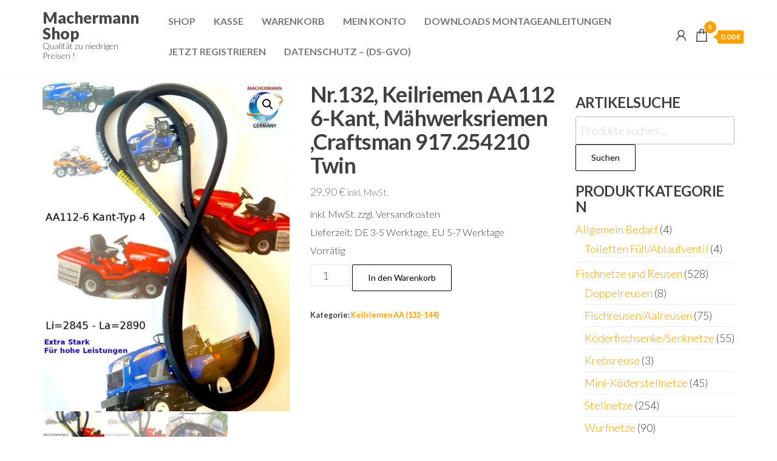

--- FILE ---
content_type: text/html; charset=UTF-8
request_url: https://www.machermann-germany.de/produkt/nr-132-keilriemen-aa112-6-kant-maehwerksriemen-craftsman-917-254210-twin-2/
body_size: 20019
content:
<!DOCTYPE html>
<html lang="de">
    <head>
        <meta charset="UTF-8">
        <meta name="viewport" content="width=device-width, initial-scale=1">
        <link rel="profile" href="http://gmpg.org/xfn/11">
		<meta http-equiv="X-UA-Compatible" content="IE=edge" /><meta name="viewport" content="width=device-width, initial-scale=1"><title>Nr.132,  Keilriemen AA112 6-Kant, Mähwerksriemen ,Craftsman 917.254210 Twin &#8211; Machermann Shop</title>
<meta name='robots' content='max-image-preview:large' />
<!-- This site has installed PayPal for WooCommerce v1.5.7 - https://www.angelleye.com/product/woocommerce-paypal-plugin/ -->
<link rel='dns-prefetch' href='//www.paypalobjects.com' />
<link rel='dns-prefetch' href='//www.machermann-germany.de' />
<link rel='dns-prefetch' href='//fonts.googleapis.com' />
<link href='https://fonts.gstatic.com' crossorigin rel='preconnect' />
<link rel="alternate" type="application/rss+xml" title="Machermann Shop &raquo; Feed" href="https://www.machermann-germany.de/feed/" />
<link rel="alternate" type="application/rss+xml" title="Machermann Shop &raquo; Kommentar-Feed" href="https://www.machermann-germany.de/comments/feed/" />
<link rel="alternate" title="oEmbed (JSON)" type="application/json+oembed" href="https://www.machermann-germany.de/wp-json/oembed/1.0/embed?url=https%3A%2F%2Fwww.machermann-germany.de%2Fprodukt%2Fnr-132-keilriemen-aa112-6-kant-maehwerksriemen-craftsman-917-254210-twin-2%2F" />
<link rel="alternate" title="oEmbed (XML)" type="text/xml+oembed" href="https://www.machermann-germany.de/wp-json/oembed/1.0/embed?url=https%3A%2F%2Fwww.machermann-germany.de%2Fprodukt%2Fnr-132-keilriemen-aa112-6-kant-maehwerksriemen-craftsman-917-254210-twin-2%2F&#038;format=xml" />
<style id='wp-img-auto-sizes-contain-inline-css' type='text/css'>
img:is([sizes=auto i],[sizes^="auto," i]){contain-intrinsic-size:3000px 1500px}
/*# sourceURL=wp-img-auto-sizes-contain-inline-css */
</style>
<link rel='stylesheet' id='angelleye-express-checkout-css-css' href='https://www.machermann-germany.de/wp-content/plugins/paypal-for-woocommerce/assets/css/angelleye-express-checkout.css?ver=1.5.7' type='text/css' media='all' />
<style id='wp-emoji-styles-inline-css' type='text/css'>

	img.wp-smiley, img.emoji {
		display: inline !important;
		border: none !important;
		box-shadow: none !important;
		height: 1em !important;
		width: 1em !important;
		margin: 0 0.07em !important;
		vertical-align: -0.1em !important;
		background: none !important;
		padding: 0 !important;
	}
/*# sourceURL=wp-emoji-styles-inline-css */
</style>
<link rel='stylesheet' id='wp-block-library-css' href='https://www.machermann-germany.de/wp-includes/css/dist/block-library/style.min.css?ver=6.9' type='text/css' media='all' />
<style id='classic-theme-styles-inline-css' type='text/css'>
/*! This file is auto-generated */
.wp-block-button__link{color:#fff;background-color:#32373c;border-radius:9999px;box-shadow:none;text-decoration:none;padding:calc(.667em + 2px) calc(1.333em + 2px);font-size:1.125em}.wp-block-file__button{background:#32373c;color:#fff;text-decoration:none}
/*# sourceURL=/wp-includes/css/classic-themes.min.css */
</style>
<style id='global-styles-inline-css' type='text/css'>
:root{--wp--preset--aspect-ratio--square: 1;--wp--preset--aspect-ratio--4-3: 4/3;--wp--preset--aspect-ratio--3-4: 3/4;--wp--preset--aspect-ratio--3-2: 3/2;--wp--preset--aspect-ratio--2-3: 2/3;--wp--preset--aspect-ratio--16-9: 16/9;--wp--preset--aspect-ratio--9-16: 9/16;--wp--preset--color--black: #000000;--wp--preset--color--cyan-bluish-gray: #abb8c3;--wp--preset--color--white: #ffffff;--wp--preset--color--pale-pink: #f78da7;--wp--preset--color--vivid-red: #cf2e2e;--wp--preset--color--luminous-vivid-orange: #ff6900;--wp--preset--color--luminous-vivid-amber: #fcb900;--wp--preset--color--light-green-cyan: #7bdcb5;--wp--preset--color--vivid-green-cyan: #00d084;--wp--preset--color--pale-cyan-blue: #8ed1fc;--wp--preset--color--vivid-cyan-blue: #0693e3;--wp--preset--color--vivid-purple: #9b51e0;--wp--preset--gradient--vivid-cyan-blue-to-vivid-purple: linear-gradient(135deg,rgb(6,147,227) 0%,rgb(155,81,224) 100%);--wp--preset--gradient--light-green-cyan-to-vivid-green-cyan: linear-gradient(135deg,rgb(122,220,180) 0%,rgb(0,208,130) 100%);--wp--preset--gradient--luminous-vivid-amber-to-luminous-vivid-orange: linear-gradient(135deg,rgb(252,185,0) 0%,rgb(255,105,0) 100%);--wp--preset--gradient--luminous-vivid-orange-to-vivid-red: linear-gradient(135deg,rgb(255,105,0) 0%,rgb(207,46,46) 100%);--wp--preset--gradient--very-light-gray-to-cyan-bluish-gray: linear-gradient(135deg,rgb(238,238,238) 0%,rgb(169,184,195) 100%);--wp--preset--gradient--cool-to-warm-spectrum: linear-gradient(135deg,rgb(74,234,220) 0%,rgb(151,120,209) 20%,rgb(207,42,186) 40%,rgb(238,44,130) 60%,rgb(251,105,98) 80%,rgb(254,248,76) 100%);--wp--preset--gradient--blush-light-purple: linear-gradient(135deg,rgb(255,206,236) 0%,rgb(152,150,240) 100%);--wp--preset--gradient--blush-bordeaux: linear-gradient(135deg,rgb(254,205,165) 0%,rgb(254,45,45) 50%,rgb(107,0,62) 100%);--wp--preset--gradient--luminous-dusk: linear-gradient(135deg,rgb(255,203,112) 0%,rgb(199,81,192) 50%,rgb(65,88,208) 100%);--wp--preset--gradient--pale-ocean: linear-gradient(135deg,rgb(255,245,203) 0%,rgb(182,227,212) 50%,rgb(51,167,181) 100%);--wp--preset--gradient--electric-grass: linear-gradient(135deg,rgb(202,248,128) 0%,rgb(113,206,126) 100%);--wp--preset--gradient--midnight: linear-gradient(135deg,rgb(2,3,129) 0%,rgb(40,116,252) 100%);--wp--preset--font-size--small: 13px;--wp--preset--font-size--medium: 20px;--wp--preset--font-size--large: 36px;--wp--preset--font-size--x-large: 42px;--wp--preset--spacing--20: 0.44rem;--wp--preset--spacing--30: 0.67rem;--wp--preset--spacing--40: 1rem;--wp--preset--spacing--50: 1.5rem;--wp--preset--spacing--60: 2.25rem;--wp--preset--spacing--70: 3.38rem;--wp--preset--spacing--80: 5.06rem;--wp--preset--shadow--natural: 6px 6px 9px rgba(0, 0, 0, 0.2);--wp--preset--shadow--deep: 12px 12px 50px rgba(0, 0, 0, 0.4);--wp--preset--shadow--sharp: 6px 6px 0px rgba(0, 0, 0, 0.2);--wp--preset--shadow--outlined: 6px 6px 0px -3px rgb(255, 255, 255), 6px 6px rgb(0, 0, 0);--wp--preset--shadow--crisp: 6px 6px 0px rgb(0, 0, 0);}:where(.is-layout-flex){gap: 0.5em;}:where(.is-layout-grid){gap: 0.5em;}body .is-layout-flex{display: flex;}.is-layout-flex{flex-wrap: wrap;align-items: center;}.is-layout-flex > :is(*, div){margin: 0;}body .is-layout-grid{display: grid;}.is-layout-grid > :is(*, div){margin: 0;}:where(.wp-block-columns.is-layout-flex){gap: 2em;}:where(.wp-block-columns.is-layout-grid){gap: 2em;}:where(.wp-block-post-template.is-layout-flex){gap: 1.25em;}:where(.wp-block-post-template.is-layout-grid){gap: 1.25em;}.has-black-color{color: var(--wp--preset--color--black) !important;}.has-cyan-bluish-gray-color{color: var(--wp--preset--color--cyan-bluish-gray) !important;}.has-white-color{color: var(--wp--preset--color--white) !important;}.has-pale-pink-color{color: var(--wp--preset--color--pale-pink) !important;}.has-vivid-red-color{color: var(--wp--preset--color--vivid-red) !important;}.has-luminous-vivid-orange-color{color: var(--wp--preset--color--luminous-vivid-orange) !important;}.has-luminous-vivid-amber-color{color: var(--wp--preset--color--luminous-vivid-amber) !important;}.has-light-green-cyan-color{color: var(--wp--preset--color--light-green-cyan) !important;}.has-vivid-green-cyan-color{color: var(--wp--preset--color--vivid-green-cyan) !important;}.has-pale-cyan-blue-color{color: var(--wp--preset--color--pale-cyan-blue) !important;}.has-vivid-cyan-blue-color{color: var(--wp--preset--color--vivid-cyan-blue) !important;}.has-vivid-purple-color{color: var(--wp--preset--color--vivid-purple) !important;}.has-black-background-color{background-color: var(--wp--preset--color--black) !important;}.has-cyan-bluish-gray-background-color{background-color: var(--wp--preset--color--cyan-bluish-gray) !important;}.has-white-background-color{background-color: var(--wp--preset--color--white) !important;}.has-pale-pink-background-color{background-color: var(--wp--preset--color--pale-pink) !important;}.has-vivid-red-background-color{background-color: var(--wp--preset--color--vivid-red) !important;}.has-luminous-vivid-orange-background-color{background-color: var(--wp--preset--color--luminous-vivid-orange) !important;}.has-luminous-vivid-amber-background-color{background-color: var(--wp--preset--color--luminous-vivid-amber) !important;}.has-light-green-cyan-background-color{background-color: var(--wp--preset--color--light-green-cyan) !important;}.has-vivid-green-cyan-background-color{background-color: var(--wp--preset--color--vivid-green-cyan) !important;}.has-pale-cyan-blue-background-color{background-color: var(--wp--preset--color--pale-cyan-blue) !important;}.has-vivid-cyan-blue-background-color{background-color: var(--wp--preset--color--vivid-cyan-blue) !important;}.has-vivid-purple-background-color{background-color: var(--wp--preset--color--vivid-purple) !important;}.has-black-border-color{border-color: var(--wp--preset--color--black) !important;}.has-cyan-bluish-gray-border-color{border-color: var(--wp--preset--color--cyan-bluish-gray) !important;}.has-white-border-color{border-color: var(--wp--preset--color--white) !important;}.has-pale-pink-border-color{border-color: var(--wp--preset--color--pale-pink) !important;}.has-vivid-red-border-color{border-color: var(--wp--preset--color--vivid-red) !important;}.has-luminous-vivid-orange-border-color{border-color: var(--wp--preset--color--luminous-vivid-orange) !important;}.has-luminous-vivid-amber-border-color{border-color: var(--wp--preset--color--luminous-vivid-amber) !important;}.has-light-green-cyan-border-color{border-color: var(--wp--preset--color--light-green-cyan) !important;}.has-vivid-green-cyan-border-color{border-color: var(--wp--preset--color--vivid-green-cyan) !important;}.has-pale-cyan-blue-border-color{border-color: var(--wp--preset--color--pale-cyan-blue) !important;}.has-vivid-cyan-blue-border-color{border-color: var(--wp--preset--color--vivid-cyan-blue) !important;}.has-vivid-purple-border-color{border-color: var(--wp--preset--color--vivid-purple) !important;}.has-vivid-cyan-blue-to-vivid-purple-gradient-background{background: var(--wp--preset--gradient--vivid-cyan-blue-to-vivid-purple) !important;}.has-light-green-cyan-to-vivid-green-cyan-gradient-background{background: var(--wp--preset--gradient--light-green-cyan-to-vivid-green-cyan) !important;}.has-luminous-vivid-amber-to-luminous-vivid-orange-gradient-background{background: var(--wp--preset--gradient--luminous-vivid-amber-to-luminous-vivid-orange) !important;}.has-luminous-vivid-orange-to-vivid-red-gradient-background{background: var(--wp--preset--gradient--luminous-vivid-orange-to-vivid-red) !important;}.has-very-light-gray-to-cyan-bluish-gray-gradient-background{background: var(--wp--preset--gradient--very-light-gray-to-cyan-bluish-gray) !important;}.has-cool-to-warm-spectrum-gradient-background{background: var(--wp--preset--gradient--cool-to-warm-spectrum) !important;}.has-blush-light-purple-gradient-background{background: var(--wp--preset--gradient--blush-light-purple) !important;}.has-blush-bordeaux-gradient-background{background: var(--wp--preset--gradient--blush-bordeaux) !important;}.has-luminous-dusk-gradient-background{background: var(--wp--preset--gradient--luminous-dusk) !important;}.has-pale-ocean-gradient-background{background: var(--wp--preset--gradient--pale-ocean) !important;}.has-electric-grass-gradient-background{background: var(--wp--preset--gradient--electric-grass) !important;}.has-midnight-gradient-background{background: var(--wp--preset--gradient--midnight) !important;}.has-small-font-size{font-size: var(--wp--preset--font-size--small) !important;}.has-medium-font-size{font-size: var(--wp--preset--font-size--medium) !important;}.has-large-font-size{font-size: var(--wp--preset--font-size--large) !important;}.has-x-large-font-size{font-size: var(--wp--preset--font-size--x-large) !important;}
:where(.wp-block-post-template.is-layout-flex){gap: 1.25em;}:where(.wp-block-post-template.is-layout-grid){gap: 1.25em;}
:where(.wp-block-term-template.is-layout-flex){gap: 1.25em;}:where(.wp-block-term-template.is-layout-grid){gap: 1.25em;}
:where(.wp-block-columns.is-layout-flex){gap: 2em;}:where(.wp-block-columns.is-layout-grid){gap: 2em;}
:root :where(.wp-block-pullquote){font-size: 1.5em;line-height: 1.6;}
/*# sourceURL=global-styles-inline-css */
</style>
<link rel='stylesheet' id='envo-extra-css' href='https://www.machermann-germany.de/wp-content/plugins/envo-extra/css/style.css?ver=1.9.11' type='text/css' media='all' />
<link rel='stylesheet' id='photoswipe-css' href='https://www.machermann-germany.de/wp-content/plugins/woocommerce/assets/css/photoswipe/photoswipe.min.css?ver=10.4.3' type='text/css' media='all' />
<link rel='stylesheet' id='photoswipe-default-skin-css' href='https://www.machermann-germany.de/wp-content/plugins/woocommerce/assets/css/photoswipe/default-skin/default-skin.min.css?ver=10.4.3' type='text/css' media='all' />
<link rel='stylesheet' id='woocommerce-layout-css' href='https://www.machermann-germany.de/wp-content/plugins/woocommerce/assets/css/woocommerce-layout.css?ver=10.4.3' type='text/css' media='all' />
<link rel='stylesheet' id='woocommerce-smallscreen-css' href='https://www.machermann-germany.de/wp-content/plugins/woocommerce/assets/css/woocommerce-smallscreen.css?ver=10.4.3' type='text/css' media='only screen and (max-width: 768px)' />
<link rel='stylesheet' id='woocommerce-general-css' href='https://www.machermann-germany.de/wp-content/plugins/woocommerce/assets/css/woocommerce.css?ver=10.4.3' type='text/css' media='all' />
<style id='woocommerce-inline-inline-css' type='text/css'>
.woocommerce form .form-row .required { visibility: visible; }
/*# sourceURL=woocommerce-inline-inline-css */
</style>
<link rel='stylesheet' id='entr-fonts-css' href='https://fonts.googleapis.com/css?family=Lato%3A300%2C400%2C700%2C900&#038;subset=cyrillic%2Ccyrillic-ext%2Cgreek%2Cgreek-ext%2Clatin-ext%2Cvietnamese' type='text/css' media='all' />
<link rel='stylesheet' id='hc-offcanvas-nav-css' href='https://www.machermann-germany.de/wp-content/themes/entr/assets/css/hc-offcanvas-nav.min.css?ver=1.1.8' type='text/css' media='all' />
<link rel='stylesheet' id='bootstrap-css' href='https://www.machermann-germany.de/wp-content/themes/entr/assets/css/bootstrap.css?ver=3.3.7' type='text/css' media='all' />
<link rel='stylesheet' id='entr-stylesheet-css' href='https://www.machermann-germany.de/wp-content/themes/entr/style.css?ver=1.1.8' type='text/css' media='all' />
<link rel='stylesheet' id='entr-woo-stylesheet-css' href='https://www.machermann-germany.de/wp-content/themes/entr/assets/css/woocommerce.css?ver=1.1.8' type='text/css' media='all' />
<link rel='stylesheet' id='line-awesome-css' href='https://www.machermann-germany.de/wp-content/themes/entr/assets/css/line-awesome.min.css?ver=1.3.0' type='text/css' media='all' />
<link rel='stylesheet' id='wp-members-css' href='https://www.machermann-germany.de/wp-content/plugins/wp-members/assets/css/forms/generic-no-float.min.css?ver=3.5.5.1' type='text/css' media='all' />
<link rel='stylesheet' id='flexible-shipping-free-shipping-css' href='https://www.machermann-germany.de/wp-content/plugins/flexible-shipping/assets/dist/css/free-shipping.css?ver=6.2.4.2' type='text/css' media='all' />
<link rel='stylesheet' id='woocommerce-gzd-layout-css' href='https://www.machermann-germany.de/wp-content/plugins/woocommerce-germanized/build/static/layout-styles.css?ver=3.20.5' type='text/css' media='all' />
<style id='woocommerce-gzd-layout-inline-css' type='text/css'>
.woocommerce-checkout .shop_table { background-color: #eeeeee; } .product p.deposit-packaging-type { font-size: 1.25em !important; } p.woocommerce-shipping-destination { display: none; }
                .wc-gzd-nutri-score-value-a {
                    background: url(https://www.machermann-germany.de/wp-content/plugins/woocommerce-germanized/assets/images/nutri-score-a.svg) no-repeat;
                }
                .wc-gzd-nutri-score-value-b {
                    background: url(https://www.machermann-germany.de/wp-content/plugins/woocommerce-germanized/assets/images/nutri-score-b.svg) no-repeat;
                }
                .wc-gzd-nutri-score-value-c {
                    background: url(https://www.machermann-germany.de/wp-content/plugins/woocommerce-germanized/assets/images/nutri-score-c.svg) no-repeat;
                }
                .wc-gzd-nutri-score-value-d {
                    background: url(https://www.machermann-germany.de/wp-content/plugins/woocommerce-germanized/assets/images/nutri-score-d.svg) no-repeat;
                }
                .wc-gzd-nutri-score-value-e {
                    background: url(https://www.machermann-germany.de/wp-content/plugins/woocommerce-germanized/assets/images/nutri-score-e.svg) no-repeat;
                }
            
/*# sourceURL=woocommerce-gzd-layout-inline-css */
</style>
<script type="text/javascript" src="https://www.machermann-germany.de/wp-includes/js/jquery/jquery.min.js?ver=3.7.1" id="jquery-core-js"></script>
<script type="text/javascript" src="https://www.machermann-germany.de/wp-includes/js/jquery/jquery-migrate.min.js?ver=3.4.1" id="jquery-migrate-js"></script>
<script type="text/javascript" src="https://www.paypalobjects.com/api/checkout.min.js&#039; data-version-4 async data-log-level=&#039;error" id="angelleye-in-context-checkout-js-js"></script>
<script type="text/javascript" id="angelleye-in-context-checkout-js-frontend-js-extra">
/* <![CDATA[ */
var angelleye_in_content_param = {"environment":"sandbox","locale":"de_DE","start_flow":"https://www.machermann-germany.de/warenkorb/?startcheckout=true","show_modal":"1","update_shipping_costs_nonce":"6cf6a503e5","ajaxurl":"/?wc-ajax=wc_angelleye_ppec_update_shipping_costs","generate_cart_nonce":"615eacac13","add_to_cart_ajaxurl":"/?wc-ajax=angelleye_ajax_generate_cart","is_product":"yes","is_cart":"no","is_checkout":"no","cart_button_possition":"bottom","is_display_on_checkout":"no","button_size":"small","mini_cart_button_size":"small","button_color":"gold","button_shape":"pill","button_label":"pay","button_tagline":"false","button_layout":"horizontal","mini_cart_button_layout":"horizontal","button_fundingicons":"false","cancel_page":"https://www.machermann-germany.de/agb/","is_paypal_credit_enable":"no","allowed_funding_methods":"[\"card\",\"elv\",\"venmo\"]","disallowed_funding_methods":"[]","mini_cart_allowed_funding_methods":"[\"card\",\"elv\",\"venmo\"]","mini_cart_disallowed_funding_methods":"[]","enable_google_analytics_click":"no","set_express_checkout":"https://www.machermann-germany.de/?wc-api=WC_Gateway_PayPal_Express_AngellEYE&pp_action=set_express_checkout","zcommit":"true"};
//# sourceURL=angelleye-in-context-checkout-js-frontend-js-extra
/* ]]> */
</script>
<script type="text/javascript" src="https://www.machermann-germany.de/wp-content/plugins/paypal-for-woocommerce/assets/js/angelleye-in-context-checkout.min.js?ver=1768526581" id="angelleye-in-context-checkout-js-frontend-js"></script>
<script type="text/javascript" src="https://www.machermann-germany.de/wp-content/plugins/woocommerce/assets/js/jquery-blockui/jquery.blockUI.min.js?ver=2.7.0-wc.10.4.3" id="wc-jquery-blockui-js" defer="defer" data-wp-strategy="defer"></script>
<script type="text/javascript" id="wc-add-to-cart-js-extra">
/* <![CDATA[ */
var wc_add_to_cart_params = {"ajax_url":"/wp-admin/admin-ajax.php","wc_ajax_url":"/?wc-ajax=%%endpoint%%","i18n_view_cart":"Warenkorb anzeigen","cart_url":"https://www.machermann-germany.de/warenkorb/","is_cart":"","cart_redirect_after_add":"no"};
//# sourceURL=wc-add-to-cart-js-extra
/* ]]> */
</script>
<script type="text/javascript" src="https://www.machermann-germany.de/wp-content/plugins/woocommerce/assets/js/frontend/add-to-cart.min.js?ver=10.4.3" id="wc-add-to-cart-js" defer="defer" data-wp-strategy="defer"></script>
<script type="text/javascript" src="https://www.machermann-germany.de/wp-content/plugins/woocommerce/assets/js/zoom/jquery.zoom.min.js?ver=1.7.21-wc.10.4.3" id="wc-zoom-js" defer="defer" data-wp-strategy="defer"></script>
<script type="text/javascript" src="https://www.machermann-germany.de/wp-content/plugins/woocommerce/assets/js/flexslider/jquery.flexslider.min.js?ver=2.7.2-wc.10.4.3" id="wc-flexslider-js" defer="defer" data-wp-strategy="defer"></script>
<script type="text/javascript" src="https://www.machermann-germany.de/wp-content/plugins/woocommerce/assets/js/photoswipe/photoswipe.min.js?ver=4.1.1-wc.10.4.3" id="wc-photoswipe-js" defer="defer" data-wp-strategy="defer"></script>
<script type="text/javascript" src="https://www.machermann-germany.de/wp-content/plugins/woocommerce/assets/js/photoswipe/photoswipe-ui-default.min.js?ver=4.1.1-wc.10.4.3" id="wc-photoswipe-ui-default-js" defer="defer" data-wp-strategy="defer"></script>
<script type="text/javascript" id="wc-single-product-js-extra">
/* <![CDATA[ */
var wc_single_product_params = {"i18n_required_rating_text":"Bitte w\u00e4hle eine Bewertung","i18n_rating_options":["1 von 5\u00a0Sternen","2 von 5\u00a0Sternen","3 von 5\u00a0Sternen","4 von 5\u00a0Sternen","5 von 5\u00a0Sternen"],"i18n_product_gallery_trigger_text":"Bildergalerie im Vollbildmodus anzeigen","review_rating_required":"yes","flexslider":{"rtl":false,"animation":"slide","smoothHeight":true,"directionNav":false,"controlNav":"thumbnails","slideshow":false,"animationSpeed":500,"animationLoop":false,"allowOneSlide":false},"zoom_enabled":"1","zoom_options":[],"photoswipe_enabled":"1","photoswipe_options":{"shareEl":false,"closeOnScroll":false,"history":false,"hideAnimationDuration":0,"showAnimationDuration":0},"flexslider_enabled":"1"};
//# sourceURL=wc-single-product-js-extra
/* ]]> */
</script>
<script type="text/javascript" src="https://www.machermann-germany.de/wp-content/plugins/woocommerce/assets/js/frontend/single-product.min.js?ver=10.4.3" id="wc-single-product-js" defer="defer" data-wp-strategy="defer"></script>
<script type="text/javascript" src="https://www.machermann-germany.de/wp-content/plugins/woocommerce/assets/js/js-cookie/js.cookie.min.js?ver=2.1.4-wc.10.4.3" id="wc-js-cookie-js" defer="defer" data-wp-strategy="defer"></script>
<script type="text/javascript" id="woocommerce-js-extra">
/* <![CDATA[ */
var woocommerce_params = {"ajax_url":"/wp-admin/admin-ajax.php","wc_ajax_url":"/?wc-ajax=%%endpoint%%","i18n_password_show":"Passwort anzeigen","i18n_password_hide":"Passwort ausblenden"};
//# sourceURL=woocommerce-js-extra
/* ]]> */
</script>
<script type="text/javascript" src="https://www.machermann-germany.de/wp-content/plugins/woocommerce/assets/js/frontend/woocommerce.min.js?ver=10.4.3" id="woocommerce-js" defer="defer" data-wp-strategy="defer"></script>
<script type="text/javascript" id="wc-cart-fragments-js-extra">
/* <![CDATA[ */
var wc_cart_fragments_params = {"ajax_url":"/wp-admin/admin-ajax.php","wc_ajax_url":"/?wc-ajax=%%endpoint%%","cart_hash_key":"wc_cart_hash_b6e14da3073d67015899fbbade1cc0e1","fragment_name":"wc_fragments_b6e14da3073d67015899fbbade1cc0e1","request_timeout":"5000"};
//# sourceURL=wc-cart-fragments-js-extra
/* ]]> */
</script>
<script type="text/javascript" src="https://www.machermann-germany.de/wp-content/plugins/woocommerce/assets/js/frontend/cart-fragments.min.js?ver=10.4.3" id="wc-cart-fragments-js" defer="defer" data-wp-strategy="defer"></script>
<script type="text/javascript" id="wc-gzd-unit-price-observer-queue-js-extra">
/* <![CDATA[ */
var wc_gzd_unit_price_observer_queue_params = {"ajax_url":"/wp-admin/admin-ajax.php","wc_ajax_url":"/?wc-ajax=%%endpoint%%","refresh_unit_price_nonce":"1a790f3948"};
//# sourceURL=wc-gzd-unit-price-observer-queue-js-extra
/* ]]> */
</script>
<script type="text/javascript" src="https://www.machermann-germany.de/wp-content/plugins/woocommerce-germanized/build/static/unit-price-observer-queue.js?ver=3.20.5" id="wc-gzd-unit-price-observer-queue-js" defer="defer" data-wp-strategy="defer"></script>
<script type="text/javascript" src="https://www.machermann-germany.de/wp-content/plugins/woocommerce/assets/js/accounting/accounting.min.js?ver=0.4.2" id="wc-accounting-js"></script>
<script type="text/javascript" id="wc-gzd-unit-price-observer-js-extra">
/* <![CDATA[ */
var wc_gzd_unit_price_observer_params = {"wrapper":".product","price_selector":{"p.price":{"is_total_price":false,"is_primary_selector":true,"quantity_selector":""}},"replace_price":"1","product_id":"80834","price_decimal_sep":",","price_thousand_sep":".","qty_selector":"input.quantity, input.qty","refresh_on_load":""};
//# sourceURL=wc-gzd-unit-price-observer-js-extra
/* ]]> */
</script>
<script type="text/javascript" src="https://www.machermann-germany.de/wp-content/plugins/woocommerce-germanized/build/static/unit-price-observer.js?ver=3.20.5" id="wc-gzd-unit-price-observer-js" defer="defer" data-wp-strategy="defer"></script>
<link rel="https://api.w.org/" href="https://www.machermann-germany.de/wp-json/" /><link rel="alternate" title="JSON" type="application/json" href="https://www.machermann-germany.de/wp-json/wp/v2/product/80834" /><link rel="EditURI" type="application/rsd+xml" title="RSD" href="https://www.machermann-germany.de/xmlrpc.php?rsd" />
<meta name="generator" content="WordPress 6.9" />
<meta name="generator" content="WooCommerce 10.4.3" />
<link rel="canonical" href="https://www.machermann-germany.de/produkt/nr-132-keilriemen-aa112-6-kant-maehwerksriemen-craftsman-917-254210-twin-2/" />
<link rel='shortlink' href='https://www.machermann-germany.de/?p=80834' />
<!-- Google site verification - Google for WooCommerce -->
<meta name="google-site-verification" content="AmKrYrgKyux7t7sIdVsFMfDG8liL74-osB7ZP30Uggo" />
	<noscript><style>.woocommerce-product-gallery{ opacity: 1 !important; }</style></noscript>
	<meta name="generator" content="Elementor 3.34.1; features: additional_custom_breakpoints; settings: css_print_method-external, google_font-enabled, font_display-auto">
			<style>
				.e-con.e-parent:nth-of-type(n+4):not(.e-lazyloaded):not(.e-no-lazyload),
				.e-con.e-parent:nth-of-type(n+4):not(.e-lazyloaded):not(.e-no-lazyload) * {
					background-image: none !important;
				}
				@media screen and (max-height: 1024px) {
					.e-con.e-parent:nth-of-type(n+3):not(.e-lazyloaded):not(.e-no-lazyload),
					.e-con.e-parent:nth-of-type(n+3):not(.e-lazyloaded):not(.e-no-lazyload) * {
						background-image: none !important;
					}
				}
				@media screen and (max-height: 640px) {
					.e-con.e-parent:nth-of-type(n+2):not(.e-lazyloaded):not(.e-no-lazyload),
					.e-con.e-parent:nth-of-type(n+2):not(.e-lazyloaded):not(.e-no-lazyload) * {
						background-image: none !important;
					}
				}
			</style>
			<link rel="icon" href="https://www.machermann-germany.de/wp-content/uploads/2016/06/cropped-Logo-1-32x32.gif" sizes="32x32" />
<link rel="icon" href="https://www.machermann-germany.de/wp-content/uploads/2016/06/cropped-Logo-1-192x192.gif" sizes="192x192" />
<link rel="apple-touch-icon" href="https://www.machermann-germany.de/wp-content/uploads/2016/06/cropped-Logo-1-180x180.gif" />
<meta name="msapplication-TileImage" content="https://www.machermann-germany.de/wp-content/uploads/2016/06/cropped-Logo-1-270x270.gif" />
<style id="kirki-inline-styles"></style>    </head>
    <body id="blog" class="wp-singular product-template-default single single-product postid-80834 wp-theme-entr theme-entr header-busnav woo-on woocommerce woocommerce-page woocommerce-no-js has_paypal_express_checkout elementor-default elementor-kit-70798">
		<a class="skip-link screen-reader-text" href="#site-content">Zum Inhalt springen</a>        <div class="page-wrap">
			<div class="site-header menu-header title-header container-fluid">
				<div class="container" >
					<div class="heading-row row" >
						        <div class="site-heading" >    
            <div class="site-branding-logo">
                            </div>
            <div class="site-branding-text">
                                    <p class="site-title"><a href="https://www.machermann-germany.de/" rel="home">Machermann Shop</a></p>
                
                                    <p class="site-description">
                        Qualität zu niedrigen Preisen !                    </p>
                            </div><!-- .site-branding-text -->
        </div>
                <div class="menu-heading">
            <div id="site-navigation" class="navbar navbar-default">
                <nav id="theme-menu" class="menu-container"><ul id="menu-headermenue" class="nav navbar-nav navbar-right"><li itemscope="itemscope" itemtype="https://www.schema.org/SiteNavigationElement" id="menu-item-18830" class="menu-item menu-item-type-post_type menu-item-object-page menu-item-home current_page_parent menu-item-18830 nav-item"><a title="Shop" href="https://www.machermann-germany.de/" class="nav-link">Shop</a></li>
<li itemscope="itemscope" itemtype="https://www.schema.org/SiteNavigationElement" id="menu-item-18828" class="menu-item menu-item-type-post_type menu-item-object-page menu-item-18828 nav-item"><a title="Kasse" href="https://www.machermann-germany.de/kasse/" class="nav-link">Kasse</a></li>
<li itemscope="itemscope" itemtype="https://www.schema.org/SiteNavigationElement" id="menu-item-18831" class="menu-item menu-item-type-post_type menu-item-object-page menu-item-18831 nav-item"><a title="Warenkorb" href="https://www.machermann-germany.de/warenkorb/" class="nav-link">Warenkorb</a></li>
<li itemscope="itemscope" itemtype="https://www.schema.org/SiteNavigationElement" id="menu-item-32153" class="menu-item menu-item-type-post_type menu-item-object-page menu-item-32153 nav-item"><a title="Mein Konto" href="https://www.machermann-germany.de/mein-konto/" class="nav-link">Mein Konto</a></li>
<li itemscope="itemscope" itemtype="https://www.schema.org/SiteNavigationElement" id="menu-item-33027" class="menu-item menu-item-type-post_type menu-item-object-page menu-item-33027 nav-item"><a title="Downloads Montageanleitungen" href="https://www.machermann-germany.de/downloads-montageanleitungen/" class="nav-link">Downloads Montageanleitungen</a></li>
<li itemscope="itemscope" itemtype="https://www.schema.org/SiteNavigationElement" id="menu-item-32151" class="menu-item menu-item-type-post_type menu-item-object-page menu-item-32151 nav-item"><a title="Jetzt Registrieren" href="https://www.machermann-germany.de/jetzt-registrieren/" class="nav-link">Jetzt Registrieren</a></li>
<li itemscope="itemscope" itemtype="https://www.schema.org/SiteNavigationElement" id="menu-item-33647" class="menu-item menu-item-type-post_type menu-item-object-page menu-item-privacy-policy menu-item-33647 nav-item"><a title="Datenschutz &#8211; (DS-GVO)" href="https://www.machermann-germany.de/datenschutz-ds-gvo/" class="nav-link">Datenschutz &#8211; (DS-GVO)</a></li>
</ul></nav>            </div>
        </div>
        <div class="header-right" >        <div class="menu-button visible-xs" >
            <div class="navbar-header">
				<a href="#" id="main-menu-panel" class="toggle menu-panel" data-panel="main-menu-panel">
					<span></span>
				</a>
            </div>
        </div>
                    <div class="header-cart">
                <div class="header-cart-block">
                    <div class="header-cart-inner">
                        	
        <a class="cart-contents" href="#" data-tooltip="Warenkorb" title="Warenkorb">
            <i class="la la-shopping-bag"><span class="count">0</span></i>
            <div class="amount-cart hidden-xs">0,00&nbsp;&euro;</div> 
        </a>
                            </div>
                </div>
            </div>
                    <div class="header-my-account">
            <div class="header-login"> 
                <a href="https://www.machermann-germany.de/mein-konto/" data-tooltip="Mein Konto" title="Mein Konto">
                    <i class="la la-user"></i>
                </a>
            </div>
        </div>
        </div>					</div>
				</div>
			</div>
            <div id="site-content" class="container main-container" role="main">
                <div class="page-area">       

	    <div class="row">
        <article class="envo-content woo-content col-md-9">
            
					
			<div class="woocommerce-notices-wrapper"></div><div id="product-80834" class="product type-product post-80834 status-publish first instock product_cat-keilriemen-aa-132-144 has-post-thumbnail taxable shipping-taxable purchasable product-type-simple">

	<div class="woocommerce-product-gallery woocommerce-product-gallery--with-images woocommerce-product-gallery--columns-4 images" data-columns="4" style="opacity: 0; transition: opacity .25s ease-in-out;">
	<div class="woocommerce-product-gallery__wrapper">
		<div data-thumb="https://www.machermann-germany.de/wp-content/uploads/imported/2/Nr132-Keilriemen-AA112-6-Kant-Maehwerksriemen-Craftsman-917254210-Twin-302046116152-100x100.jpg" data-thumb-alt="Nr.132,  Keilriemen AA112 6-Kant, Mähwerksriemen ,Craftsman 917.254210 Twin" data-thumb-srcset="https://www.machermann-germany.de/wp-content/uploads/imported/2/Nr132-Keilriemen-AA112-6-Kant-Maehwerksriemen-Craftsman-917254210-Twin-302046116152-100x100.jpg 100w, https://www.machermann-germany.de/wp-content/uploads/imported/2/Nr132-Keilriemen-AA112-6-Kant-Maehwerksriemen-Craftsman-917254210-Twin-302046116152-150x150.jpg 150w, https://www.machermann-germany.de/wp-content/uploads/imported/2/Nr132-Keilriemen-AA112-6-Kant-Maehwerksriemen-Craftsman-917254210-Twin-302046116152-300x300.jpg 300w"  data-thumb-sizes="(max-width: 100px) 100vw, 100px" class="woocommerce-product-gallery__image"><a href="https://www.machermann-germany.de/wp-content/uploads/imported/2/Nr132-Keilriemen-AA112-6-Kant-Maehwerksriemen-Craftsman-917254210-Twin-302046116152.jpg"><img fetchpriority="high" width="600" height="800" src="https://www.machermann-germany.de/wp-content/uploads/imported/2/Nr132-Keilriemen-AA112-6-Kant-Maehwerksriemen-Craftsman-917254210-Twin-302046116152-600x800.jpg" class="wp-post-image" alt="Nr.132,  Keilriemen AA112 6-Kant, Mähwerksriemen ,Craftsman 917.254210 Twin" data-caption="" data-src="https://www.machermann-germany.de/wp-content/uploads/imported/2/Nr132-Keilriemen-AA112-6-Kant-Maehwerksriemen-Craftsman-917254210-Twin-302046116152.jpg" data-large_image="https://www.machermann-germany.de/wp-content/uploads/imported/2/Nr132-Keilriemen-AA112-6-Kant-Maehwerksriemen-Craftsman-917254210-Twin-302046116152.jpg" data-large_image_width="816" data-large_image_height="1088" decoding="async" srcset="https://www.machermann-germany.de/wp-content/uploads/imported/2/Nr132-Keilriemen-AA112-6-Kant-Maehwerksriemen-Craftsman-917254210-Twin-302046116152-600x800.jpg 600w, https://www.machermann-germany.de/wp-content/uploads/imported/2/Nr132-Keilriemen-AA112-6-Kant-Maehwerksriemen-Craftsman-917254210-Twin-302046116152-225x300.jpg 225w, https://www.machermann-germany.de/wp-content/uploads/imported/2/Nr132-Keilriemen-AA112-6-Kant-Maehwerksriemen-Craftsman-917254210-Twin-302046116152-768x1024.jpg 768w, https://www.machermann-germany.de/wp-content/uploads/imported/2/Nr132-Keilriemen-AA112-6-Kant-Maehwerksriemen-Craftsman-917254210-Twin-302046116152.jpg 816w" sizes="(max-width: 600px) 100vw, 600px" /></a></div>
<div data-thumb="https://www.machermann-germany.de/wp-content/uploads/imported/2/Nr132-Keilriemen-AA112-6-Kant-Maehwerksriemen-Craftsman-917254210-Twin-302046116152-100x100.jpg" data-thumb-alt="Nr.132,  Keilriemen AA112 6-Kant, Mähwerksriemen ,Craftsman 917.254210 Twin – Bild 2" data-thumb-srcset="https://www.machermann-germany.de/wp-content/uploads/imported/2/Nr132-Keilriemen-AA112-6-Kant-Maehwerksriemen-Craftsman-917254210-Twin-302046116152-100x100.jpg 100w, https://www.machermann-germany.de/wp-content/uploads/imported/2/Nr132-Keilriemen-AA112-6-Kant-Maehwerksriemen-Craftsman-917254210-Twin-302046116152-150x150.jpg 150w, https://www.machermann-germany.de/wp-content/uploads/imported/2/Nr132-Keilriemen-AA112-6-Kant-Maehwerksriemen-Craftsman-917254210-Twin-302046116152-300x300.jpg 300w"  data-thumb-sizes="(max-width: 100px) 100vw, 100px" class="woocommerce-product-gallery__image"><a href="https://www.machermann-germany.de/wp-content/uploads/imported/2/Nr132-Keilriemen-AA112-6-Kant-Maehwerksriemen-Craftsman-917254210-Twin-302046116152.jpg"><img width="600" height="800" src="https://www.machermann-germany.de/wp-content/uploads/imported/2/Nr132-Keilriemen-AA112-6-Kant-Maehwerksriemen-Craftsman-917254210-Twin-302046116152-600x800.jpg" class="" alt="Nr.132,  Keilriemen AA112 6-Kant, Mähwerksriemen ,Craftsman 917.254210 Twin – Bild 2" data-caption="" data-src="https://www.machermann-germany.de/wp-content/uploads/imported/2/Nr132-Keilriemen-AA112-6-Kant-Maehwerksriemen-Craftsman-917254210-Twin-302046116152.jpg" data-large_image="https://www.machermann-germany.de/wp-content/uploads/imported/2/Nr132-Keilriemen-AA112-6-Kant-Maehwerksriemen-Craftsman-917254210-Twin-302046116152.jpg" data-large_image_width="816" data-large_image_height="1088" decoding="async" srcset="https://www.machermann-germany.de/wp-content/uploads/imported/2/Nr132-Keilriemen-AA112-6-Kant-Maehwerksriemen-Craftsman-917254210-Twin-302046116152-600x800.jpg 600w, https://www.machermann-germany.de/wp-content/uploads/imported/2/Nr132-Keilriemen-AA112-6-Kant-Maehwerksriemen-Craftsman-917254210-Twin-302046116152-225x300.jpg 225w, https://www.machermann-germany.de/wp-content/uploads/imported/2/Nr132-Keilriemen-AA112-6-Kant-Maehwerksriemen-Craftsman-917254210-Twin-302046116152-768x1024.jpg 768w, https://www.machermann-germany.de/wp-content/uploads/imported/2/Nr132-Keilriemen-AA112-6-Kant-Maehwerksriemen-Craftsman-917254210-Twin-302046116152.jpg 816w" sizes="(max-width: 600px) 100vw, 600px" /></a></div><div data-thumb="https://www.machermann-germany.de/wp-content/uploads/imported/2/Nr132-Keilriemen-AA112-6-Kant-Maehwerksriemen-Craftsman-917254210-Twin-302046116152-2-100x100.jpg" data-thumb-alt="Nr.132,  Keilriemen AA112 6-Kant, Mähwerksriemen ,Craftsman 917.254210 Twin – Bild 3" data-thumb-srcset="https://www.machermann-germany.de/wp-content/uploads/imported/2/Nr132-Keilriemen-AA112-6-Kant-Maehwerksriemen-Craftsman-917254210-Twin-302046116152-2-100x100.jpg 100w, https://www.machermann-germany.de/wp-content/uploads/imported/2/Nr132-Keilriemen-AA112-6-Kant-Maehwerksriemen-Craftsman-917254210-Twin-302046116152-2-150x150.jpg 150w, https://www.machermann-germany.de/wp-content/uploads/imported/2/Nr132-Keilriemen-AA112-6-Kant-Maehwerksriemen-Craftsman-917254210-Twin-302046116152-2-300x300.jpg 300w"  data-thumb-sizes="(max-width: 100px) 100vw, 100px" class="woocommerce-product-gallery__image"><a href="https://www.machermann-germany.de/wp-content/uploads/imported/2/Nr132-Keilriemen-AA112-6-Kant-Maehwerksriemen-Craftsman-917254210-Twin-302046116152-2.jpg"><img width="600" height="450" src="https://www.machermann-germany.de/wp-content/uploads/imported/2/Nr132-Keilriemen-AA112-6-Kant-Maehwerksriemen-Craftsman-917254210-Twin-302046116152-2-600x450.jpg" class="" alt="Nr.132,  Keilriemen AA112 6-Kant, Mähwerksriemen ,Craftsman 917.254210 Twin – Bild 3" data-caption="" data-src="https://www.machermann-germany.de/wp-content/uploads/imported/2/Nr132-Keilriemen-AA112-6-Kant-Maehwerksriemen-Craftsman-917254210-Twin-302046116152-2.jpg" data-large_image="https://www.machermann-germany.de/wp-content/uploads/imported/2/Nr132-Keilriemen-AA112-6-Kant-Maehwerksriemen-Craftsman-917254210-Twin-302046116152-2.jpg" data-large_image_width="1088" data-large_image_height="816" decoding="async" srcset="https://www.machermann-germany.de/wp-content/uploads/imported/2/Nr132-Keilriemen-AA112-6-Kant-Maehwerksriemen-Craftsman-917254210-Twin-302046116152-2-600x450.jpg 600w, https://www.machermann-germany.de/wp-content/uploads/imported/2/Nr132-Keilriemen-AA112-6-Kant-Maehwerksriemen-Craftsman-917254210-Twin-302046116152-2-300x225.jpg 300w, https://www.machermann-germany.de/wp-content/uploads/imported/2/Nr132-Keilriemen-AA112-6-Kant-Maehwerksriemen-Craftsman-917254210-Twin-302046116152-2-1024x768.jpg 1024w, https://www.machermann-germany.de/wp-content/uploads/imported/2/Nr132-Keilriemen-AA112-6-Kant-Maehwerksriemen-Craftsman-917254210-Twin-302046116152-2-768x576.jpg 768w, https://www.machermann-germany.de/wp-content/uploads/imported/2/Nr132-Keilriemen-AA112-6-Kant-Maehwerksriemen-Craftsman-917254210-Twin-302046116152-2.jpg 1088w" sizes="(max-width: 600px) 100vw, 600px" /></a></div>	</div>
</div>

	<div class="summary entry-summary">
		<h1 class="product_title entry-title">Nr.132,  Keilriemen AA112 6-Kant, Mähwerksriemen ,Craftsman 917.254210 Twin</h1><p class="price"><span class="woocommerce-Price-amount amount"><bdi>29,90&nbsp;<span class="woocommerce-Price-currencySymbol">&euro;</span></bdi></span> <small class="woocommerce-price-suffix">inkl. MwSt.</small></p>


<div class="legal-price-info">
	<p class="wc-gzd-additional-info">
					<span class="wc-gzd-additional-info tax-info">inkl. MwSt.</span>
							<span class="wc-gzd-additional-info shipping-costs-info">zzgl. Versandkosten</span>
			</p>
</div>



	<p class="wc-gzd-additional-info delivery-time-info"><span class="delivery-time-inner delivery-time-de-3-5-werktage-eu-5-7-werktage">Lieferzeit: <span class="delivery-time-data">DE 3-5 Werktage, EU 5-7 Werktage</span></span></p>
<p class="stock in-stock">Vorrätig</p>

	
	<form class="cart" action="https://www.machermann-germany.de/produkt/nr-132-keilriemen-aa112-6-kant-maehwerksriemen-craftsman-917-254210-twin-2/" method="post" enctype='multipart/form-data'>
		
		<div class="quantity">
		<label class="screen-reader-text" for="quantity_696992f61bc0a">Nr.132,  Keilriemen AA112 6-Kant, Mähwerksriemen ,Craftsman 917.254210 Twin Menge</label>
	<input
		type="number"
				id="quantity_696992f61bc0a"
		class="input-text qty text"
		name="quantity"
		value="1"
		aria-label="Produktmenge"
				min="1"
					max="23"
							step="1"
			placeholder=""
			inputmode="numeric"
			autocomplete="off"
			/>
	</div>

		<button type="submit" name="add-to-cart" value="80834" class="single_add_to_cart_button button alt">In den Warenkorb</button>

			</form>

	
<div class="product_meta">

	
	
	<span class="posted_in">Kategorie: <a href="https://www.machermann-germany.de/produkt-kategorie/keilriemen/keilriemen-aa-132-144/" rel="tag">Keilriemen AA (132-144)</a></span>
	
	
</div>
	</div>

	
	<div class="woocommerce-tabs wc-tabs-wrapper">
		<ul class="tabs wc-tabs" role="tablist">
							<li role="presentation" class="description_tab" id="tab-title-description">
					<a href="#tab-description" role="tab" aria-controls="tab-description">
						Beschreibung					</a>
				</li>
							<li role="presentation" class="additional_information_tab" id="tab-title-additional_information">
					<a href="#tab-additional_information" role="tab" aria-controls="tab-additional_information">
						Zusätzliche Informationen					</a>
				</li>
					</ul>
					<div class="woocommerce-Tabs-panel woocommerce-Tabs-panel--description panel entry-content wc-tab" id="tab-description" role="tabpanel" aria-labelledby="tab-title-description">
				
	<h2>Beschreibung</h2>

<div align="center">
<div style="text-align: center;"><big>Machermann-Germany<br />
<a target="_blank" href="http://shop.machermann-germany.de/Sektionaltore/?XTCsid=47aac6b78b2dce4883d8581563610847" rel="noopener noreferrer">www.machermann-germany.de</a><br />
Tel.: +49(0)4851 957894 &#8211; Fax: +49(0)4851 957895<br />
Mail: anfrage@machermann-germany.de</p>
<p></big><small><big><span style="text-decoration: underline; font-weight: bold;">Unsere Öffnungszeiten sind wie folgt:</span></p>
<p>Montag &#8211; Donnerstag 9-17 Uhr</p>
<p>Freitag 9-15 Uhr</big></small></p>
<p></p>
<p class="MsoNormal" align="center"><span style="font-size:12.0pt;mso-bidi-font-size:11.0pt;
line-height:115%">No 132</span></p>
<div align="center"><big><big><span style="font-weight: bold; text-decoration: underline;"><span style="font-weight: bold; text-decoration: underline;"></p>
<p class="MsoNormal" style="mso-margin-top-alt:auto;mso-margin-bottom-alt:auto;
line-height:normal;mso-outline-level:1"><b><span style="font-size:24.0pt;
font-family:&quot;Times New Roman&quot;,&quot;serif&quot;;mso-fareast-font-family:&quot;Times New Roman&quot;;
mso-font-kerning:18.0pt;mso-fareast-language:DE">Spezial Doppelkeilriemen AA112-6-Kant-Typ 4</span></b></p>
<p></span></span></big></big></div>
<p><big><big><span style="font-weight: bold; text-decoration: underline;"><span style="font-weight: bold; text-decoration: underline;"></span></span></big></big><font size="6" color="#000258"> </font><br /><font size="6" color="#000258">Original Keilriemen von der Firma Machermann</font><br /><font size="6" color="#000258">Speziell gehärtete Materialien für extreme Belastungen</font><br /><font size="6" color="#000258">Universal einsetzbar für&nbsp;</font><font size="6" color="#000258"> Mähwerk mit Heckauswurf</font></p>
<div align="left">
<p align="center"><img loading="lazy" decoding="async" src="" alt="" width="922" height="600"></p>
<p><font size="1" face="Times"><span class="a-list-item"><u><span style="font-size: 14pt; line-height: 115%;"><br /></span></u></span></font></p>
<p align="left"><font size="4" face="Arial"><span class="a-list-item"><u><span style="font-size: 14pt; line-height: 115%;">Technische Daten:</span></u><span style="font-size: 14pt; line-height: 115%;"><br />
Doppelkeilriemen<br />
Typ: AA112 6-Kant Typ 4<br />
Riemengröße: 13&#215;2845<br />
</span></span><span style="font-size: 14pt; line-height: 115%;">Länge innen (Li) : 2845</span></font><font size="4" face="Arial"><br /><span style="font-size: 14pt; line-height: 115%;">Länge außen (La) : 2890</span></font></p>
<p align="left"><font size="4" face="Arial"><span style="font-size: 14pt; line-height: 115%;"><span style="font-size: 14pt; line-height: 115%;"></span></span><span class="a-list-item"><span style="font-size: 14pt; line-height: 115%;"></p>
<p>Für viele Mähwerke<span style="color:red"> </span>geeignet<br />zum Beispiel:</span></span></font><font size="4" face="Arial"><strong><font color="#fb0034"><font color="#000000"><br /></font></font></strong></font></p>
<div align="left">
<ul>
<li><font size="4" face="Arial" color="#000258">Husqvarna <span>532 1691-78</span></font></li>
<li><font size="4" face="Arial" color="#000258">Husqvarna <span>532 4020-09</span></font></li>
<li><font size="4" face="Arial"><font color="#000258">Husqvarna CTH160, CTH200, CTH220, CTH150, CTH191, CTH150 Twin, CTH150XP</font></font></li>
<li><font size="4" face="Arial"><font color="#000258"><br />
CTH172, CTH180XP, CTH182T, CTH191, CTH192, CTH194, 200Twin, 200XP, 200 , 184T, 224T, 222T, 220Twin, 210<br />
</font></font></li>
<li><font size="4" face="Arial"><font color="#000258">Granja <span>CR 169 178</span></font></font></li>
<li><font size="4" face="Arial"><font color="#000258">Gardol 155107 HRB, 185107 HRB<br />
</font></font></li>
<li><font size="4" face="Arial"><font color="#000258">Blisar BE24/107<br />
</font></font></li>
<li><font size="4" face="Arial"><font color="#000258">Harry TH7 B15</font></font></li>
<li><font size="4" face="Arial"><font color="#000258">McCulloch M185-107HRB, 200107, 155107HRB, 200107HRB, 165107HRB</font></font></li>
<li><font size="4" face="Arial"><font color="#000258">Einhell: TMH1200</font></font></li>
<li><font size="4" face="Arial"><font color="#000258">Partner: P155107HRB, 200107HRB, 14,5/107HRB, P145107HRB, P155107HRB, P18H107RB<br />
</font></font></li>
<li><font size="4" face="Arial"><font color="#000258">Yardpro: YP165107HRB, YP200107HRB, YP155107HRB</font></font></li>
<li><font size="4" face="Arial"><font color="#000258">Sentor Nürburgring UN165H107, UN170H107, UN180H107, Wizzard 155H107RB, Viper UN200H107</font></font></li>
<li><font size="4" face="Arial"><font color="#000258">Jonsered <span>532 1691-78</span></font></font></li>
<li><font size="4" face="Arial"><font color="#000258">AYP </font><font color="#000258"><span>169 178</span></font><font color="#000258"> </font></font></li>
<li><font size="4" face="Arial"><font color="#000258"><span class="a-list-item">Craftman: 402009</span></font></font></li>
<li><font size="4" face="Arial"><font color="#000258">Craftman: LT2000<br />
</font></font></li>
<li><font face="Arial" color="#000258"><font size="4">Craftsman 917.259151, 917.277121</font><br />
</font></li>
</ul>
</div>
<p align="left"><font size="5">Natürlich passend auch für viele weitere Modelle.<br />Achten sie auf die Größe!</font></p>
<p align="left"><font size="5">Bei weiteren Fragen kontaktieren sie uns gerne.</font></p>
<p align="left"><font color="#FF0010">Bitte beachten Sie, <font color="#000000">dass<br />
 es sich bei diesem Artikel um Nachbauteile der Firma Machermann handelt<br />
 und nicht um Orginalteile. Die Orginalnummern dienen lediglich zur<br />
Orientierung für den Käufer.<br /></font></font></p>
<p align="left"></p>
<p align="left"><img loading="lazy" decoding="async" src="" alt="" width="1198" height="125"></p>
<p align="left">Alle Angaben unter Ausschluss jeglicher Gewährleistung</p>
</div>
<p><span style="color: red;"></p>
<p>Änderungen behalten wir uns zur jederzeit vor.</p>
<p>
</span></p>
<div style="text-align: left;"><big><span style="font-family: monospace;">Machermann-Germany</span></big><br style="font-family: monospace;"></p>
<p><big><span style="font-family: monospace; font-style: italic; font-weight: bold;">Inhaber lina Jencius</span></big><br style="font-family: monospace;"></p>
<p><big><span style="font-family: monospace;">An der Bundestraße 5 (B5) Nr. 21</span></big><br style="font-family: monospace;"></p>
<p><big><span style="font-family: monospace;">D-25709 Helse</span></big><br style="font-family: monospace;"></p>
<p><big><span style="font-family: monospace;">Deutschland/Germany</span></big></p>
<p>&#8212;&#8212;&#8212;&#8212;&#8212;&#8212;&#8212;&#8212;&#8212;&#8212;&#8212;&#8212;&#8212;&#8212;&#8212;&#8212;&#8212;</p>
<p>Achtung ! Alle unsere Ersatzteile sollten unbedingt von sachkundigen Personen bzw. qualifiziertem Fachpersonal verbaut werden.</p>
<p>Bitte unbedingt immer die Sicherheitshinweise des jeweiligen Geräteherstellers beachten.</p>
<p>Es besteht keine Haftung für jegliche Personen- oder Sachschäden, die durch unqualifizierte Montage entstehen.</p>
<p>Auch wenn diese erst später festgestellt werden.</p>
<p>Sofern nicht ausdrücklich anders angegeben, handelt es sich bei den angebotenen Artikeln grundsätzlich um Nachbauteile und nicht um Originalteile.</p>
<p>Originalnummern der Hersteller dienen lediglich der Orientierung und sind nicht für den allgemeinen Gebrauch bestimmt.</p>
</div>
</div>
</div>
			</div>
					<div class="woocommerce-Tabs-panel woocommerce-Tabs-panel--additional_information panel entry-content wc-tab" id="tab-additional_information" role="tabpanel" aria-labelledby="tab-title-additional_information">
				
	<h2>Zusätzliche Informationen</h2>

<table class="woocommerce-product-attributes shop_attributes" aria-label="Produktdetails">
			<tr class="woocommerce-product-attributes-item woocommerce-product-attributes-item--attribute_pa_teilebereich-kette-ritzel-rie">
			<th class="woocommerce-product-attributes-item__label" scope="row">Teilebereich Kette, Ritzel &amp; Riemen</th>
			<td class="woocommerce-product-attributes-item__value"><p><a href="https://www.machermann-germany.de/teilebereich-kette-ritzel-rie/riemen/" rel="tag">Riemen</a></p>
</td>
		</tr>
			<tr class="woocommerce-product-attributes-item woocommerce-product-attributes-item--attribute_pa_hersteller">
			<th class="woocommerce-product-attributes-item__label" scope="row">Hersteller</th>
			<td class="woocommerce-product-attributes-item__value"><p><a href="https://www.machermann-germany.de/hersteller/machermann/" rel="tag">Machermann</a></p>
</td>
		</tr>
			<tr class="woocommerce-product-attributes-item woocommerce-product-attributes-item--attribute_pa_herstellernummer">
			<th class="woocommerce-product-attributes-item__label" scope="row">Herstellernummer</th>
			<td class="woocommerce-product-attributes-item__value"><p><a href="https://www.machermann-germany.de/herstellernummer/nicht-zutreffend/" rel="tag">nicht zutreffend</a></p>
</td>
		</tr>
	</table>
			</div>
		
			</div>


	<section class="related products">

					<h2>Ähnliche Produkte</h2>
				<ul class="products columns-4">

			
					<li class="product type-product post-77973 status-publish first instock product_cat-keilriemen-aa-132-144 has-post-thumbnail taxable shipping-taxable purchasable product-type-simple">
	<a href="https://www.machermann-germany.de/produkt/nr-142-doppel-keilriemen-aa128-fuer-rasenmaeher-6-kant-riemen/" class="woocommerce-LoopProduct-link woocommerce-loop-product__link"><img width="300" height="120" src="https://www.machermann-germany.de/wp-content/uploads/imported/6/Nr142-Doppel-Keilriemen-AA128-fuer-Rasenmaeher-6-Kant-Riemen-301709571326-300x120.jpg" class="attachment-woocommerce_thumbnail size-woocommerce_thumbnail" alt="Nr.142, Doppel- Keilriemen AA128 für Rasenmäher 6-Kant Riemen" decoding="async" /><h2 class="woocommerce-loop-product__title">Nr.142, Doppel- Keilriemen AA128 für Rasenmäher 6-Kant Riemen</h2>
	<span class="price"><span class="woocommerce-Price-amount amount"><bdi>32,90&nbsp;<span class="woocommerce-Price-currencySymbol">&euro;</span></bdi></span> <small class="woocommerce-price-suffix">inkl. MwSt.</small></span>



</a>
	<p class="wc-gzd-additional-info wc-gzd-additional-info-loop tax-info">inkl. MwSt.</p>

	<p class="wc-gzd-additional-info wc-gzd-additional-info-loop shipping-costs-info">zzgl. Versandkosten</p>

	<p class="wc-gzd-additional-info delivery-time-info wc-gzd-additional-info-loop"><span class="delivery-time-inner delivery-time-de-3-5-werktage-eu-5-7-werktage">Lieferzeit: <span class="delivery-time-data">DE 3-5 Werktage, EU 5-7 Werktage</span></span></p>
<a href="/produkt/nr-132-keilriemen-aa112-6-kant-maehwerksriemen-craftsman-917-254210-twin-2/?add-to-cart=77973" aria-describedby="woocommerce_loop_add_to_cart_link_describedby_77973" data-quantity="1" class="button product_type_simple add_to_cart_button ajax_add_to_cart" data-product_id="77973" data-product_sku="" aria-label="In den Warenkorb legen: „Nr.142, Doppel- Keilriemen AA128 für Rasenmäher 6-Kant Riemen“" rel="nofollow" data-success_message="„Nr.142, Doppel- Keilriemen AA128 für Rasenmäher 6-Kant Riemen“ wurde deinem Warenkorb hinzugefügt" role="button">In den Warenkorb</a>	<span id="woocommerce_loop_add_to_cart_link_describedby_77973" class="screen-reader-text">
			</span>
</li>

			
					<li class="product type-product post-79610 status-publish instock product_cat-keilriemen-aa-132-144 has-post-thumbnail taxable shipping-taxable purchasable product-type-simple">
	<a href="https://www.machermann-germany.de/produkt/nr-133-keilriemen-aa93-maehwerk-doppelkeilriemenmtd-954-0470mtd-754-0470-a/" class="woocommerce-LoopProduct-link woocommerce-loop-product__link"><img width="300" height="300" src="https://www.machermann-germany.de/wp-content/uploads/imported/8/Nr133-Keilriemen-AA93-Maehwerk-DoppelkeilriemenMTD-954-0470MTD-754-0470-A-301532978318-300x300.jpg" class="attachment-woocommerce_thumbnail size-woocommerce_thumbnail" alt="Nr.133: Keilriemen AA93 , Mähwerk, Doppelkeilriemen,MTD 954-0470,MTD 754-0470 A" decoding="async" srcset="https://www.machermann-germany.de/wp-content/uploads/imported/8/Nr133-Keilriemen-AA93-Maehwerk-DoppelkeilriemenMTD-954-0470MTD-754-0470-A-301532978318-300x300.jpg 300w, https://www.machermann-germany.de/wp-content/uploads/imported/8/Nr133-Keilriemen-AA93-Maehwerk-DoppelkeilriemenMTD-954-0470MTD-754-0470-A-301532978318-150x150.jpg 150w, https://www.machermann-germany.de/wp-content/uploads/imported/8/Nr133-Keilriemen-AA93-Maehwerk-DoppelkeilriemenMTD-954-0470MTD-754-0470-A-301532978318-100x100.jpg 100w" sizes="(max-width: 300px) 100vw, 300px" /><h2 class="woocommerce-loop-product__title">Nr.133: Keilriemen AA93 , Mähwerk, Doppelkeilriemen,MTD 954-0470,MTD 754-0470 A</h2>
	<span class="price"><span class="woocommerce-Price-amount amount"><bdi>28,90&nbsp;<span class="woocommerce-Price-currencySymbol">&euro;</span></bdi></span> <small class="woocommerce-price-suffix">inkl. MwSt.</small></span>



</a>
	<p class="wc-gzd-additional-info wc-gzd-additional-info-loop tax-info">inkl. MwSt.</p>

	<p class="wc-gzd-additional-info wc-gzd-additional-info-loop shipping-costs-info">zzgl. Versandkosten</p>

	<p class="wc-gzd-additional-info delivery-time-info wc-gzd-additional-info-loop"><span class="delivery-time-inner delivery-time-de-3-5-werktage-eu-5-7-werktage">Lieferzeit: <span class="delivery-time-data">DE 3-5 Werktage, EU 5-7 Werktage</span></span></p>
<a href="/produkt/nr-132-keilriemen-aa112-6-kant-maehwerksriemen-craftsman-917-254210-twin-2/?add-to-cart=79610" aria-describedby="woocommerce_loop_add_to_cart_link_describedby_79610" data-quantity="1" class="button product_type_simple add_to_cart_button ajax_add_to_cart" data-product_id="79610" data-product_sku="" aria-label="In den Warenkorb legen: „Nr.133: Keilriemen AA93 , Mähwerk, Doppelkeilriemen,MTD 954-0470,MTD 754-0470 A“" rel="nofollow" data-success_message="„Nr.133: Keilriemen AA93 , Mähwerk, Doppelkeilriemen,MTD 954-0470,MTD 754-0470 A“ wurde deinem Warenkorb hinzugefügt" role="button">In den Warenkorb</a>	<span id="woocommerce_loop_add_to_cart_link_describedby_79610" class="screen-reader-text">
			</span>
</li>

			
					<li class="product type-product post-78992 status-publish instock product_cat-keilriemen-aa-132-144 has-post-thumbnail taxable shipping-taxable purchasable product-type-simple">
	<a href="https://www.machermann-germany.de/produkt/nr-132-keilriemen-aa112-6-kantmaehwerk-husqvarnarasentraktoraypgranjapartner/" class="woocommerce-LoopProduct-link woocommerce-loop-product__link"><img width="300" height="300" src="https://www.machermann-germany.de/wp-content/uploads/imported/4/Nr132-Keilriemen-AA112-6-KantMaehwerk-HusqvarnaRasentraktorAYPGranjaPartner-302527974964-300x300.jpg" class="attachment-woocommerce_thumbnail size-woocommerce_thumbnail" alt="Nr.132 Keilriemen AA112 6-Kant,Mähwerk Husqvarna,Rasentraktor,AYP,Granja,Partner" decoding="async" srcset="https://www.machermann-germany.de/wp-content/uploads/imported/4/Nr132-Keilriemen-AA112-6-KantMaehwerk-HusqvarnaRasentraktorAYPGranjaPartner-302527974964-300x300.jpg 300w, https://www.machermann-germany.de/wp-content/uploads/imported/4/Nr132-Keilriemen-AA112-6-KantMaehwerk-HusqvarnaRasentraktorAYPGranjaPartner-302527974964-150x150.jpg 150w, https://www.machermann-germany.de/wp-content/uploads/imported/4/Nr132-Keilriemen-AA112-6-KantMaehwerk-HusqvarnaRasentraktorAYPGranjaPartner-302527974964-100x100.jpg 100w" sizes="(max-width: 300px) 100vw, 300px" /><h2 class="woocommerce-loop-product__title">Nr.132 Keilriemen AA112 6-Kant,Mähwerk Husqvarna,Rasentraktor,AYP,Granja,Partner</h2>
	<span class="price"><span class="woocommerce-Price-amount amount"><bdi>29,90&nbsp;<span class="woocommerce-Price-currencySymbol">&euro;</span></bdi></span> <small class="woocommerce-price-suffix">inkl. MwSt.</small></span>



</a>
	<p class="wc-gzd-additional-info wc-gzd-additional-info-loop tax-info">inkl. MwSt.</p>

	<p class="wc-gzd-additional-info wc-gzd-additional-info-loop shipping-costs-info">zzgl. Versandkosten</p>

	<p class="wc-gzd-additional-info delivery-time-info wc-gzd-additional-info-loop"><span class="delivery-time-inner delivery-time-de-3-5-werktage-eu-5-7-werktage">Lieferzeit: <span class="delivery-time-data">DE 3-5 Werktage, EU 5-7 Werktage</span></span></p>
<a href="/produkt/nr-132-keilriemen-aa112-6-kant-maehwerksriemen-craftsman-917-254210-twin-2/?add-to-cart=78992" aria-describedby="woocommerce_loop_add_to_cart_link_describedby_78992" data-quantity="1" class="button product_type_simple add_to_cart_button ajax_add_to_cart" data-product_id="78992" data-product_sku="" aria-label="In den Warenkorb legen: „Nr.132 Keilriemen AA112 6-Kant,Mähwerk Husqvarna,Rasentraktor,AYP,Granja,Partner“" rel="nofollow" data-success_message="„Nr.132 Keilriemen AA112 6-Kant,Mähwerk Husqvarna,Rasentraktor,AYP,Granja,Partner“ wurde deinem Warenkorb hinzugefügt" role="button">In den Warenkorb</a>	<span id="woocommerce_loop_add_to_cart_link_describedby_78992" class="screen-reader-text">
			</span>
</li>

			
					<li class="product type-product post-79616 status-publish last instock product_cat-keilriemen-aa-132-144 has-post-thumbnail taxable shipping-taxable purchasable product-type-simple">
	<a href="https://www.machermann-germany.de/produkt/nr-133doppelkeilriemen-aa93-6-kantkeilriemenmaehwerkmtd754-0470amtd954-0470/" class="woocommerce-LoopProduct-link woocommerce-loop-product__link"><img width="300" height="300" src="https://www.machermann-germany.de/wp-content/uploads/imported/0/Nr133Doppelkeilriemen-AA93-6-KantKeilriemenMaehwerkMTD754-0470AMTD954-0470-301532981390-300x300.jpg" class="attachment-woocommerce_thumbnail size-woocommerce_thumbnail" alt="Nr.133,Doppelkeilriemen AA93 6-Kant,Keilriemen,Mähwerk,MTD754-0470A,MTD954-0470" decoding="async" srcset="https://www.machermann-germany.de/wp-content/uploads/imported/0/Nr133Doppelkeilriemen-AA93-6-KantKeilriemenMaehwerkMTD754-0470AMTD954-0470-301532981390-300x300.jpg 300w, https://www.machermann-germany.de/wp-content/uploads/imported/0/Nr133Doppelkeilriemen-AA93-6-KantKeilriemenMaehwerkMTD754-0470AMTD954-0470-301532981390-150x150.jpg 150w, https://www.machermann-germany.de/wp-content/uploads/imported/0/Nr133Doppelkeilriemen-AA93-6-KantKeilriemenMaehwerkMTD754-0470AMTD954-0470-301532981390-100x100.jpg 100w" sizes="(max-width: 300px) 100vw, 300px" /><h2 class="woocommerce-loop-product__title">Nr.133,Doppelkeilriemen AA93 6-Kant,Keilriemen,Mähwerk,MTD754-0470A,MTD954-0470</h2>
	<span class="price"><span class="woocommerce-Price-amount amount"><bdi>28,90&nbsp;<span class="woocommerce-Price-currencySymbol">&euro;</span></bdi></span> <small class="woocommerce-price-suffix">inkl. MwSt.</small></span>



</a>
	<p class="wc-gzd-additional-info wc-gzd-additional-info-loop tax-info">inkl. MwSt.</p>

	<p class="wc-gzd-additional-info wc-gzd-additional-info-loop shipping-costs-info">zzgl. Versandkosten</p>

	<p class="wc-gzd-additional-info delivery-time-info wc-gzd-additional-info-loop"><span class="delivery-time-inner delivery-time-de-3-5-werktage-eu-5-7-werktage">Lieferzeit: <span class="delivery-time-data">DE 3-5 Werktage, EU 5-7 Werktage</span></span></p>
<a href="/produkt/nr-132-keilriemen-aa112-6-kant-maehwerksriemen-craftsman-917-254210-twin-2/?add-to-cart=79616" aria-describedby="woocommerce_loop_add_to_cart_link_describedby_79616" data-quantity="1" class="button product_type_simple add_to_cart_button ajax_add_to_cart" data-product_id="79616" data-product_sku="" aria-label="In den Warenkorb legen: „Nr.133,Doppelkeilriemen AA93 6-Kant,Keilriemen,Mähwerk,MTD754-0470A,MTD954-0470“" rel="nofollow" data-success_message="„Nr.133,Doppelkeilriemen AA93 6-Kant,Keilriemen,Mähwerk,MTD754-0470A,MTD954-0470“ wurde deinem Warenkorb hinzugefügt" role="button">In den Warenkorb</a>	<span id="woocommerce_loop_add_to_cart_link_describedby_79616" class="screen-reader-text">
			</span>
</li>

			
		</ul>

	</section>
	</div>


		
	        </article>       
            <aside id="sidebar" class="col-md-3">
        <div id="woocommerce_product_search-4" class="widget woocommerce widget_product_search"><div class="widget-title"><h3>Artikelsuche</h3></div><form role="search" method="get" class="woocommerce-product-search" action="https://www.machermann-germany.de/">
	<label class="screen-reader-text" for="woocommerce-product-search-field-0">Suche nach:</label>
	<input type="search" id="woocommerce-product-search-field-0" class="search-field" placeholder="Produkte suchen …" value="" name="s" />
	<button type="submit" value="Suchen" class="">Suchen</button>
	<input type="hidden" name="post_type" value="product" />
</form>
</div><div id="woocommerce_product_categories-5" class="widget woocommerce widget_product_categories"><div class="widget-title"><h3>Produktkategorien</h3></div><ul class="product-categories"><li class="cat-item cat-item-1523 cat-parent"><a href="https://www.machermann-germany.de/produkt-kategorie/allgemein-bedarf/">Allgemein Bedarf</a> <span class="count">(4)</span><ul class='children'>
<li class="cat-item cat-item-1747"><a href="https://www.machermann-germany.de/produkt-kategorie/allgemein-bedarf/toiletten-fuell-ablaufventil/">Toiletten Füll/Ablaufventil</a> <span class="count">(4)</span></li>
</ul>
</li>
<li class="cat-item cat-item-1752 cat-parent"><a href="https://www.machermann-germany.de/produkt-kategorie/fischnetze_und_reusen/">Fischnetze und Reusen</a> <span class="count">(528)</span><ul class='children'>
<li class="cat-item cat-item-1705"><a href="https://www.machermann-germany.de/produkt-kategorie/fischnetze_und_reusen/doppelreusen/">Doppelreusen</a> <span class="count">(8)</span></li>
<li class="cat-item cat-item-1708"><a href="https://www.machermann-germany.de/produkt-kategorie/fischnetze_und_reusen/fischreusen-aalreusen/">Fischreusen/Aalreusen</a> <span class="count">(75)</span></li>
<li class="cat-item cat-item-1727"><a href="https://www.machermann-germany.de/produkt-kategorie/fischnetze_und_reusen/koederfischsenke-senknetze/">Köderfischsenke/Senknetze</a> <span class="count">(55)</span></li>
<li class="cat-item cat-item-1728"><a href="https://www.machermann-germany.de/produkt-kategorie/fischnetze_und_reusen/krebsreuse/">Krebsreuse</a> <span class="count">(3)</span></li>
<li class="cat-item cat-item-1732"><a href="https://www.machermann-germany.de/produkt-kategorie/fischnetze_und_reusen/mini-koederstellnetze/">Mini-Köderstellnetze</a> <span class="count">(45)</span></li>
<li class="cat-item cat-item-1746"><a href="https://www.machermann-germany.de/produkt-kategorie/fischnetze_und_reusen/stellnetze/">Stellnetze</a> <span class="count">(254)</span></li>
<li class="cat-item cat-item-1750"><a href="https://www.machermann-germany.de/produkt-kategorie/fischnetze_und_reusen/wurfnetze/">Wurfnetze</a> <span class="count">(90)</span></li>
</ul>
</li>
<li class="cat-item cat-item-1709 cat-parent"><a href="https://www.machermann-germany.de/produkt-kategorie/gartenhaecksler/">Gartenhäcksler</a> <span class="count">(17)</span><ul class='children'>
<li class="cat-item cat-item-1751"><a href="https://www.machermann-germany.de/produkt-kategorie/gartenhaecksler/zubehoer-gartenhaecksler/">Zubehör Gartenhäcksler</a> <span class="count">(17)</span></li>
</ul>
</li>
<li class="cat-item cat-item-1754 cat-parent current-cat-parent"><a href="https://www.machermann-germany.de/produkt-kategorie/keilriemen/">Keilriemen</a> <span class="count">(2124)</span><ul class='children'>
<li class="cat-item cat-item-1713"><a href="https://www.machermann-germany.de/produkt-kategorie/keilriemen/keilriemen-145-147/">Keilriemen (145-147)</a> <span class="count">(40)</span></li>
<li class="cat-item cat-item-1714"><a href="https://www.machermann-germany.de/produkt-kategorie/keilriemen/keilriemen-179-183/">Keilriemen (179-183)</a> <span class="count">(120)</span></li>
<li class="cat-item cat-item-1712"><a href="https://www.machermann-germany.de/produkt-kategorie/keilriemen/keilriemen-209-263/">Keilriemen (209-263)</a> <span class="count">(277)</span></li>
<li class="cat-item cat-item-1715"><a href="https://www.machermann-germany.de/produkt-kategorie/keilriemen/keilriemen-3l-199-203/">Keilriemen 3L (199-203)</a> <span class="count">(109)</span></li>
<li class="cat-item cat-item-1716"><a href="https://www.machermann-germany.de/produkt-kategorie/keilriemen/keilriemen-5l148-178185-186/">Keilriemen 5L(148-178,185-186)</a> <span class="count">(227)</span></li>
<li class="cat-item cat-item-1717"><a href="https://www.machermann-germany.de/produkt-kategorie/keilriemen/keilriemen-a-24-81/">Keilriemen A (24-81)</a> <span class="count">(340)</span></li>
<li class="cat-item cat-item-1718 current-cat"><a href="https://www.machermann-germany.de/produkt-kategorie/keilriemen/keilriemen-aa-132-144/">Keilriemen AA (132-144)</a> <span class="count">(307)</span></li>
<li class="cat-item cat-item-1719"><a href="https://www.machermann-germany.de/produkt-kategorie/keilriemen/keilriemen-aa-204-208/">Keilriemen AA (204-208)</a> <span class="count">(26)</span></li>
<li class="cat-item cat-item-1720"><a href="https://www.machermann-germany.de/produkt-kategorie/keilriemen/keilriemen-b-82-131/">Keilriemen B (82-131)</a> <span class="count">(360)</span></li>
<li class="cat-item cat-item-1721"><a href="https://www.machermann-germany.de/produkt-kategorie/keilriemen/keilriemen-fm-13-15/">Keilriemen FM (13-15)</a> <span class="count">(17)</span></li>
<li class="cat-item cat-item-1722"><a href="https://www.machermann-germany.de/produkt-kategorie/keilriemen/keilriemen-fmx-2-11/">Keilriemen FMX (2-11)</a> <span class="count">(141)</span></li>
<li class="cat-item cat-item-1723"><a href="https://www.machermann-germany.de/produkt-kategorie/keilriemen/keilriemen-fuer-roller/">Keilriemen für Roller</a> <span class="count">(41)</span></li>
<li class="cat-item cat-item-1724"><a href="https://www.machermann-germany.de/produkt-kategorie/keilriemen/keilriemen-spa-16-23-184/">Keilriemen SPA (16-23, 184)</a> <span class="count">(99)</span></li>
<li class="cat-item cat-item-1725"><a href="https://www.machermann-germany.de/produkt-kategorie/keilriemen/keilriemen-xpz-12/">Keilriemen XPZ (12)</a> <span class="count">(20)</span></li>
</ul>
</li>
<li class="cat-item cat-item-1774"><a href="https://www.machermann-germany.de/produkt-kategorie/keilriemen-358-361/">Keilriemen (358-361)</a> <span class="count">(12)</span></li>
<li class="cat-item cat-item-1757 cat-parent"><a href="https://www.machermann-germany.de/produkt-kategorie/messer/">Messer</a> <span class="count">(189)</span><ul class='children'>
<li class="cat-item cat-item-1726"><a href="https://www.machermann-germany.de/produkt-kategorie/messer/klappmesser/">Klappmesser</a> <span class="count">(78)</span></li>
<li class="cat-item cat-item-1729"><a href="https://www.machermann-germany.de/produkt-kategorie/messer/kuechenmesser/">Küchenmesser</a> <span class="count">(111)</span></li>
</ul>
</li>
<li class="cat-item cat-item-1755 cat-parent"><a href="https://www.machermann-germany.de/produkt-kategorie/seile_und_baender/">Seile und Bänder</a> <span class="count">(532)</span><ul class='children'>
<li class="cat-item cat-item-1706"><a href="https://www.machermann-germany.de/produkt-kategorie/seile_und_baender/expanderseil/">Expanderseil</a> <span class="count">(31)</span></li>
<li class="cat-item cat-item-1733"><a href="https://www.machermann-germany.de/produkt-kategorie/seile_und_baender/seile-baender-0-48-alle/">Seile/ Bänder (0-48) -Alle</a> <span class="count">(61)</span></li>
<li class="cat-item cat-item-1734"><a href="https://www.machermann-germany.de/produkt-kategorie/seile_und_baender/seile-baender-0-6-rot/">Seile/ Bänder (0-6) -Rot</a> <span class="count">(40)</span></li>
<li class="cat-item cat-item-1735"><a href="https://www.machermann-germany.de/produkt-kategorie/seile_und_baender/seile-baender-14-20-gruen/">Seile/ Bänder (14-20) -Grün</a> <span class="count">(40)</span></li>
<li class="cat-item cat-item-1736"><a href="https://www.machermann-germany.de/produkt-kategorie/seile_und_baender/seile-baender-21-27-gelb/">Seile/ Bänder (21-27) -Gelb</a> <span class="count">(40)</span></li>
<li class="cat-item cat-item-1737"><a href="https://www.machermann-germany.de/produkt-kategorie/seile_und_baender/seile-baender-28-34-orange/">Seile/ Bänder (28-34) -Orange</a> <span class="count">(55)</span></li>
<li class="cat-item cat-item-1738"><a href="https://www.machermann-germany.de/produkt-kategorie/seile_und_baender/seile-baender-35-41-schwarz/">Seile/ Bänder (35-41) -Schwarz</a> <span class="count">(45)</span></li>
<li class="cat-item cat-item-1739"><a href="https://www.machermann-germany.de/produkt-kategorie/seile_und_baender/seile-baender-42-48-weiss/">Seile/ Bänder (42-48) - Weiß</a> <span class="count">(88)</span></li>
<li class="cat-item cat-item-1740"><a href="https://www.machermann-germany.de/produkt-kategorie/seile_und_baender/seile-baender-7-13-blau/">Seile/ Bänder (7-13) -Blau</a> <span class="count">(54)</span></li>
<li class="cat-item cat-item-1741"><a href="https://www.machermann-germany.de/produkt-kategorie/seile_und_baender/seile-baender-42-48-weiss-2/">Seile/Bänder (42-48) -Weiß</a> <span class="count">(78)</span></li>
</ul>
</li>
<li class="cat-item cat-item-1758 cat-parent"><a href="https://www.machermann-germany.de/produkt-kategorie/seilwinden/">Seilwinden</a> <span class="count">(32)</span><ul class='children'>
<li class="cat-item cat-item-1742"><a href="https://www.machermann-germany.de/produkt-kategorie/seilwinden/seilwinden-12v/">Seilwinden 12V</a> <span class="count">(18)</span></li>
<li class="cat-item cat-item-1743"><a href="https://www.machermann-germany.de/produkt-kategorie/seilwinden/seilwinden-24v/">Seilwinden 24V</a> <span class="count">(14)</span></li>
</ul>
</li>
<li class="cat-item cat-item-1756 cat-parent"><a href="https://www.machermann-germany.de/produkt-kategorie/tore/">Tore</a> <span class="count">(189)</span><ul class='children'>
<li class="cat-item cat-item-1707"><a href="https://www.machermann-germany.de/produkt-kategorie/tore/fenster-sektionaltore/">Fenster Sektionaltore</a> <span class="count">(5)</span></li>
<li class="cat-item cat-item-1744"><a href="https://www.machermann-germany.de/produkt-kategorie/tore/sektionaltore/">Sektionaltore</a> <span class="count">(184)</span></li>
</ul>
</li>
<li class="cat-item cat-item-1753 cat-parent"><a href="https://www.machermann-germany.de/produkt-kategorie/tueren/">Türen</a> <span class="count">(194)</span><ul class='children'>
<li class="cat-item cat-item-1710"><a href="https://www.machermann-germany.de/produkt-kategorie/tueren/hauseingangstueren/">Hauseingangstüren</a> <span class="count">(8)</span></li>
<li class="cat-item cat-item-1730"><a href="https://www.machermann-germany.de/produkt-kategorie/tueren/kunststoff-tueren/">Kunststoff Türen</a> <span class="count">(8)</span></li>
<li class="cat-item cat-item-1745"><a href="https://www.machermann-germany.de/produkt-kategorie/tueren/sicherheitstueren/">Sicherheitstüren</a> <span class="count">(178)</span></li>
</ul>
</li>
</ul></div>    </aside>
    </div>
    
	
				</div><!-- end main-container -->
			</div><!-- end page-area -->

			  				
			<div id="content-footer-section" class="container-fluid clearfix">
				<div class="container">
					<div id="nav_menu-3" class="widget widget_nav_menu col-md-3"><div class="widget-title"><h3>Informationen</h3></div><div class="menu-footermenue-container"><ul id="menu-footermenue" class="menu"><li id="menu-item-19177" class="menu-item menu-item-type-post_type menu-item-object-page menu-item-privacy-policy menu-item-19177"><a rel="privacy-policy" href="https://www.machermann-germany.de/datenschutz-ds-gvo/">Datenschutz &#8211; (DS-GVO)</a></li>
<li id="menu-item-19178" class="menu-item menu-item-type-post_type menu-item-object-page menu-item-19178"><a href="https://www.machermann-germany.de/impressum/">Impressum</a></li>
<li id="menu-item-19179" class="menu-item menu-item-type-post_type menu-item-object-page menu-item-19179"><a href="https://www.machermann-germany.de/agb/">AGB</a></li>
<li id="menu-item-19180" class="menu-item menu-item-type-post_type menu-item-object-page menu-item-19180"><a href="https://www.machermann-germany.de/wiederrufsrecht/">Wiederrufsrecht</a></li>
</ul></div></div>				</div>	
			</div>		
					<footer id="colophon" class="footer-credits container-fluid">
			<div class="container">    
				<div class="footer-credits-text text-center list-unstyled">
					Theme von <a href="https://envothemes.com/">EnvoThemes</a>				</div>
			</div>	
		</footer>
		
		</div><!-- end page-wrap -->

		<script type="speculationrules">
{"prefetch":[{"source":"document","where":{"and":[{"href_matches":"/*"},{"not":{"href_matches":["/wp-*.php","/wp-admin/*","/wp-content/uploads/*","/wp-content/*","/wp-content/plugins/*","/wp-content/themes/entr/*","/*\\?(.+)"]}},{"not":{"selector_matches":"a[rel~=\"nofollow\"]"}},{"not":{"selector_matches":".no-prefetch, .no-prefetch a"}}]},"eagerness":"conservative"}]}
</script>
<script type="application/ld+json">{"@context":"https://schema.org/","@type":"Product","@id":"https://www.machermann-germany.de/produkt/nr-132-keilriemen-aa112-6-kant-maehwerksriemen-craftsman-917-254210-twin-2/#product","name":"Nr.132,  Keilriemen AA112 6-Kant, M\u00e4hwerksriemen ,Craftsman 917.254210 Twin","url":"https://www.machermann-germany.de/produkt/nr-132-keilriemen-aa112-6-kant-maehwerksriemen-craftsman-917-254210-twin-2/","description":"Machermann-Germany\nwww.machermann-germany.de\nTel.: +49(0)4851 957894 - Fax: +49(0)4851 957895\nMail: anfrage@machermann-germany.de\n\nUnsere \u00d6ffnungszeiten sind wie folgt:\n\nMontag - Donnerstag 9-17 Uhr\n\nFreitag 9-15 Uhr\n\n\n\n\n\n\n\nNo 132\n\nSpezial Doppelkeilriemen AA112-6-Kant-Typ 4 Original Keilriemen von der Firma MachermannSpeziell geh\u00e4rtete Materialien f\u00fcr extreme BelastungenUniversal einsetzbar f\u00fcr&amp;nbsp; M\u00e4hwerk mit HeckauswurfTechnische Daten:\nDoppelkeilriemen\nTyp: AA112 6-Kant Typ 4\nRiemengr\u00f6\u00dfe: 13x2845\nL\u00e4nge innen (Li) : 2845L\u00e4nge au\u00dfen (La) : 2890\n\nF\u00fcr viele M\u00e4hwerke geeignetzum Beispiel:Husqvarna 532 1691-78Husqvarna 532 4020-09Husqvarna CTH160, CTH200, CTH220, CTH150, CTH191, CTH150 Twin, CTH150XP\nCTH172, CTH180XP, CTH182T, CTH191, CTH192, CTH194, 200Twin, 200XP, 200 , 184T, 224T, 222T, 220Twin, 210\nGranja CR 169 178Gardol 155107 HRB, 185107 HRB\nBlisar BE24/107\nHarry TH7 B15McCulloch M185-107HRB, 200107, 155107HRB, 200107HRB, 165107HRBEinhell: TMH1200Partner: P155107HRB, 200107HRB, 14,5/107HRB, P145107HRB, P155107HRB, P18H107RB\nYardpro: YP165107HRB, YP200107HRB, YP155107HRBSentor N\u00fcrburgring UN165H107, UN170H107, UN180H107, Wizzard 155H107RB, Viper UN200H107Jonsered 532 1691-78AYP 169 178 Craftman: 402009Craftman: LT2000\nCraftsman 917.259151, 917.277121\nNat\u00fcrlich passend auch f\u00fcr viele weitere Modelle.Achten sie auf die Gr\u00f6\u00dfe!Bei weiteren Fragen kontaktieren sie uns gerne.Bitte beachten Sie, dass\n es sich bei diesem Artikel um Nachbauteile der Firma Machermann handelt\n und nicht um Orginalteile. Die Orginalnummern dienen lediglich zur \nOrientierung f\u00fcr den K\u00e4ufer.Alle Angaben unter Ausschluss jeglicher Gew\u00e4hrleistung\n\u00c4nderungen behalten wir uns zur jederzeit vor.\n\n\n\nMachermann-Germany\n\n\nInhaber lina Jencius\n\n\nAn der Bundestra\u00dfe 5 (B5) Nr. 21\n\n\nD-25709 Helse\n\n\nDeutschland/Germany\n\n\n---------------------------------------------------\n\n\nAchtung ! Alle unsere Ersatzteile sollten unbedingt von sachkundigen Personen bzw. qualifiziertem Fachpersonal verbaut werden.\n\nBitte unbedingt immer die Sicherheitshinweise des jeweiligen Ger\u00e4teherstellers beachten.\n\nEs besteht keine Haftung f\u00fcr jegliche Personen- oder Sachsch\u00e4den, die durch unqualifizierte Montage entstehen.\n\nAuch wenn diese erst sp\u00e4ter festgestellt werden.\n\n\n\nSofern nicht ausdr\u00fccklich anders angegeben, handelt es sich bei den angebotenen Artikeln grunds\u00e4tzlich um Nachbauteile und nicht um Originalteile.\n\nOriginalnummern der Hersteller dienen lediglich der Orientierung und sind nicht f\u00fcr den allgemeinen Gebrauch bestimmt.","image":"https://www.machermann-germany.de/wp-content/uploads/imported/2/Nr132-Keilriemen-AA112-6-Kant-Maehwerksriemen-Craftsman-917254210-Twin-302046116152.jpg","sku":80834,"offers":[{"@type":"Offer","priceSpecification":[{"@type":"UnitPriceSpecification","price":"29.90","priceCurrency":"EUR","valueAddedTaxIncluded":true,"validThrough":"2027-12-31"}],"priceValidUntil":"2027-12-31","availability":"https://schema.org/InStock","url":"https://www.machermann-germany.de/produkt/nr-132-keilriemen-aa112-6-kant-maehwerksriemen-craftsman-917-254210-twin-2/","seller":{"@type":"Organization","name":"Machermann Shop","url":"https://www.machermann-germany.de"}}]}</script>			<script>
				const lazyloadRunObserver = () => {
					const lazyloadBackgrounds = document.querySelectorAll( `.e-con.e-parent:not(.e-lazyloaded)` );
					const lazyloadBackgroundObserver = new IntersectionObserver( ( entries ) => {
						entries.forEach( ( entry ) => {
							if ( entry.isIntersecting ) {
								let lazyloadBackground = entry.target;
								if( lazyloadBackground ) {
									lazyloadBackground.classList.add( 'e-lazyloaded' );
								}
								lazyloadBackgroundObserver.unobserve( entry.target );
							}
						});
					}, { rootMargin: '200px 0px 200px 0px' } );
					lazyloadBackgrounds.forEach( ( lazyloadBackground ) => {
						lazyloadBackgroundObserver.observe( lazyloadBackground );
					} );
				};
				const events = [
					'DOMContentLoaded',
					'elementor/lazyload/observe',
				];
				events.forEach( ( event ) => {
					document.addEventListener( event, lazyloadRunObserver );
				} );
			</script>
			
<div id="photoswipe-fullscreen-dialog" class="pswp" tabindex="-1" role="dialog" aria-modal="true" aria-hidden="true" aria-label="Bildschirmfüllendes Bild">
	<div class="pswp__bg"></div>
	<div class="pswp__scroll-wrap">
		<div class="pswp__container">
			<div class="pswp__item"></div>
			<div class="pswp__item"></div>
			<div class="pswp__item"></div>
		</div>
		<div class="pswp__ui pswp__ui--hidden">
			<div class="pswp__top-bar">
				<div class="pswp__counter"></div>
				<button class="pswp__button pswp__button--zoom" aria-label="Vergrößern/Verkleinern"></button>
				<button class="pswp__button pswp__button--fs" aria-label="Vollbildmodus wechseln"></button>
				<button class="pswp__button pswp__button--share" aria-label="Teilen"></button>
				<button class="pswp__button pswp__button--close" aria-label="Schließen (Esc)"></button>
				<div class="pswp__preloader">
					<div class="pswp__preloader__icn">
						<div class="pswp__preloader__cut">
							<div class="pswp__preloader__donut"></div>
						</div>
					</div>
				</div>
			</div>
			<div class="pswp__share-modal pswp__share-modal--hidden pswp__single-tap">
				<div class="pswp__share-tooltip"></div>
			</div>
			<button class="pswp__button pswp__button--arrow--left" aria-label="Zurück (linke Pfeiltaste)"></button>
			<button class="pswp__button pswp__button--arrow--right" aria-label="Weiter (rechte Pfeiltaste)"></button>
			<div class="pswp__caption">
				<div class="pswp__caption__center"></div>
			</div>
		</div>
	</div>
</div>
	<script type='text/javascript'>
		(function () {
			var c = document.body.className;
			c = c.replace(/woocommerce-no-js/, 'woocommerce-js');
			document.body.className = c;
		})();
	</script>
	<link rel='stylesheet' id='wc-blocks-style-css' href='https://www.machermann-germany.de/wp-content/plugins/woocommerce/assets/client/blocks/wc-blocks.css?ver=wc-10.4.3' type='text/css' media='all' />
<script type="text/javascript" src="https://www.machermann-germany.de/wp-content/plugins/envo-extra/js/envo.js?ver=1.9.11" id="envo-extra-js-js"></script>
<script type="text/javascript" src="https://www.machermann-germany.de/wp-content/themes/entr/assets/js/bootstrap.min.js?ver=3.3.7" id="bootstrap-js"></script>
<script type="text/javascript" src="https://www.machermann-germany.de/wp-content/themes/entr/assets/js/entr.js?ver=1.1.8" id="entr-theme-js-js"></script>
<script type="text/javascript" src="https://www.machermann-germany.de/wp-content/themes/entr/assets/js/hc-offcanvas-nav.min.js?ver=1.1.8" id="hc-offcanvas-nav-js"></script>
<script type="text/javascript" src="https://www.machermann-germany.de/wp-content/plugins/woocommerce/assets/js/sourcebuster/sourcebuster.min.js?ver=10.4.3" id="sourcebuster-js-js"></script>
<script type="text/javascript" id="wc-order-attribution-js-extra">
/* <![CDATA[ */
var wc_order_attribution = {"params":{"lifetime":1.0e-5,"session":30,"base64":false,"ajaxurl":"https://www.machermann-germany.de/wp-admin/admin-ajax.php","prefix":"wc_order_attribution_","allowTracking":true},"fields":{"source_type":"current.typ","referrer":"current_add.rf","utm_campaign":"current.cmp","utm_source":"current.src","utm_medium":"current.mdm","utm_content":"current.cnt","utm_id":"current.id","utm_term":"current.trm","utm_source_platform":"current.plt","utm_creative_format":"current.fmt","utm_marketing_tactic":"current.tct","session_entry":"current_add.ep","session_start_time":"current_add.fd","session_pages":"session.pgs","session_count":"udata.vst","user_agent":"udata.uag"}};
//# sourceURL=wc-order-attribution-js-extra
/* ]]> */
</script>
<script type="text/javascript" src="https://www.machermann-germany.de/wp-content/plugins/woocommerce/assets/js/frontend/order-attribution.min.js?ver=10.4.3" id="wc-order-attribution-js"></script>
<script id="wp-emoji-settings" type="application/json">
{"baseUrl":"https://s.w.org/images/core/emoji/17.0.2/72x72/","ext":".png","svgUrl":"https://s.w.org/images/core/emoji/17.0.2/svg/","svgExt":".svg","source":{"concatemoji":"https://www.machermann-germany.de/wp-includes/js/wp-emoji-release.min.js?ver=6.9"}}
</script>
<script type="module">
/* <![CDATA[ */
/*! This file is auto-generated */
const a=JSON.parse(document.getElementById("wp-emoji-settings").textContent),o=(window._wpemojiSettings=a,"wpEmojiSettingsSupports"),s=["flag","emoji"];function i(e){try{var t={supportTests:e,timestamp:(new Date).valueOf()};sessionStorage.setItem(o,JSON.stringify(t))}catch(e){}}function c(e,t,n){e.clearRect(0,0,e.canvas.width,e.canvas.height),e.fillText(t,0,0);t=new Uint32Array(e.getImageData(0,0,e.canvas.width,e.canvas.height).data);e.clearRect(0,0,e.canvas.width,e.canvas.height),e.fillText(n,0,0);const a=new Uint32Array(e.getImageData(0,0,e.canvas.width,e.canvas.height).data);return t.every((e,t)=>e===a[t])}function p(e,t){e.clearRect(0,0,e.canvas.width,e.canvas.height),e.fillText(t,0,0);var n=e.getImageData(16,16,1,1);for(let e=0;e<n.data.length;e++)if(0!==n.data[e])return!1;return!0}function u(e,t,n,a){switch(t){case"flag":return n(e,"\ud83c\udff3\ufe0f\u200d\u26a7\ufe0f","\ud83c\udff3\ufe0f\u200b\u26a7\ufe0f")?!1:!n(e,"\ud83c\udde8\ud83c\uddf6","\ud83c\udde8\u200b\ud83c\uddf6")&&!n(e,"\ud83c\udff4\udb40\udc67\udb40\udc62\udb40\udc65\udb40\udc6e\udb40\udc67\udb40\udc7f","\ud83c\udff4\u200b\udb40\udc67\u200b\udb40\udc62\u200b\udb40\udc65\u200b\udb40\udc6e\u200b\udb40\udc67\u200b\udb40\udc7f");case"emoji":return!a(e,"\ud83e\u1fac8")}return!1}function f(e,t,n,a){let r;const o=(r="undefined"!=typeof WorkerGlobalScope&&self instanceof WorkerGlobalScope?new OffscreenCanvas(300,150):document.createElement("canvas")).getContext("2d",{willReadFrequently:!0}),s=(o.textBaseline="top",o.font="600 32px Arial",{});return e.forEach(e=>{s[e]=t(o,e,n,a)}),s}function r(e){var t=document.createElement("script");t.src=e,t.defer=!0,document.head.appendChild(t)}a.supports={everything:!0,everythingExceptFlag:!0},new Promise(t=>{let n=function(){try{var e=JSON.parse(sessionStorage.getItem(o));if("object"==typeof e&&"number"==typeof e.timestamp&&(new Date).valueOf()<e.timestamp+604800&&"object"==typeof e.supportTests)return e.supportTests}catch(e){}return null}();if(!n){if("undefined"!=typeof Worker&&"undefined"!=typeof OffscreenCanvas&&"undefined"!=typeof URL&&URL.createObjectURL&&"undefined"!=typeof Blob)try{var e="postMessage("+f.toString()+"("+[JSON.stringify(s),u.toString(),c.toString(),p.toString()].join(",")+"));",a=new Blob([e],{type:"text/javascript"});const r=new Worker(URL.createObjectURL(a),{name:"wpTestEmojiSupports"});return void(r.onmessage=e=>{i(n=e.data),r.terminate(),t(n)})}catch(e){}i(n=f(s,u,c,p))}t(n)}).then(e=>{for(const n in e)a.supports[n]=e[n],a.supports.everything=a.supports.everything&&a.supports[n],"flag"!==n&&(a.supports.everythingExceptFlag=a.supports.everythingExceptFlag&&a.supports[n]);var t;a.supports.everythingExceptFlag=a.supports.everythingExceptFlag&&!a.supports.flag,a.supports.everything||((t=a.source||{}).concatemoji?r(t.concatemoji):t.wpemoji&&t.twemoji&&(r(t.twemoji),r(t.wpemoji)))});
//# sourceURL=https://www.machermann-germany.de/wp-includes/js/wp-emoji-loader.min.js
/* ]]> */
</script>
            <ul class="site-header-cart list-unstyled">
                <i class="la la-times-circle"></i>
                <li>
                    <div class="widget woocommerce widget_shopping_cart"><div class="widget_shopping_cart_content"></div></div>                </li>
            </ul>
            
	</body>
</html>


--- FILE ---
content_type: text/css
request_url: https://www.machermann-germany.de/wp-content/plugins/paypal-for-woocommerce/assets/css/angelleye-express-checkout.css?ver=1.5.7
body_size: 6731
content:
#express_checkout_button_product_page {
    float: left;
    display: inline-block;
    clear: both;
    margin-top: 20px;
}
#express_checkout_button_product_page .express_checkout_button {
    float: left;
}
#express_checkout_button_product_page .express_checkout_button_cradit_card {
    float: left;   
}
.express-checkout .ex-show-address-fields {
    width: 100%;
}
.express-checkout .express-provided.hidden {
    display: none !important
}
.express-checkout #order_payment_heading {
    display: none;
}
.express-checkout .wc-terms-and-conditions {
   width: 100%; 
}
.express-checkout #ship-to-different-address {
    display: none;
}
.express-checkout.express-hide-terms .wc-terms-and-conditions {
    display: none !important
}
.express-checkout #payment .payment_methods {
    display: none
}
.ec_clearfix:before,
.ec_clearfix:after {
    content: " ";
    display: table
}
.ec_clearfix:after {
    clear: both
}
/*#payment ul.wc_payment_methods li.payment_method_express_checkout img {
    height: 24px;
    width: 40px;
}*/
.express_checkout_button_chekout_page {
    content: " ";
    display: table;
}
#express_checkout_button_chekout_page {
    display: inline-block;
}
#express_checkout_button_chekout_page .express_checkout_button {
    float: left;
}
#express_checkout_button_chekout_page .express_checkout_button_cradit_card {
    float: left;
    margin-left: 10px;
}
.express-checkout .express-provided.hidden.form-row-first+.form-row-last:not(.express-provided) {
    width: auto;
    float: none
}
#express_checkout_button_text {
    padding-bottom: 20px;
    font-size: 20px;
    color: #1982d1;
}

.single_add_to_cart_button:disabled[disabled]{
cursor: not-allowed;
    opacity: .5;
}
#express_checkout_button_product_page .express_checkout_button a input.disabled {
    color: inherit;
    cursor: not-allowed;
    opacity: 0.5;
    padding: 0.618em 1em;
}
#express_checkout_button_product_page .express_checkout_button_cradit_card a input.disabled {
    color: inherit;
    cursor: not-allowed;
    opacity: 0.5;
    padding: 0.618em 1em;
}
p.woocommerce-SavedPaymentMethods-saveNew {
    margin-bottom: 8px;
}
.angelleye_ec_save_to_accoount_box {
    clear: both;
}   


div.widget_shopping_cart_content a.paypal_checkout_button {
    border: medium none;
    clear: both;
    float: left;
    box-shadow: none;
}

div.widget_shopping_cart_content a.paypal_checkout_button image {
    box-shadow: none;
    max-width: 100%;
     padding: 0;
}

div.widget_shopping_cart_content a.paypal_checkout_button .ec_checkout_page_button_type_paypalimage, div.widget_shopping_cart_content a.paypal_checkout_button .ec_checkout_page_button_type_customimage {
    border: medium none;
    box-shadow: none;
    height: auto;
    margin: 3px 5px 3px 0;
    padding: 0;
    width: auto;
}
div.widget_shopping_cart_content a.paypal_checkout_button img.ec_checkout_page_button_type_pc {
    box-shadow: none;
}

p.woocommerce-SavedPaymentMethods-saveNew {
    width: 100%;
}

.angelleye_ec_save_to_accoount_box {
    clear: both;
    display: block;
    float: left;
    width: 100%;
    margin-top: 5px;
}
form div.angelleye_ec_save_to_accoount_box p.form-row.woocommerce-SavedPaymentMethods-saveNew {
    margin: 0 0 6px;
    padding: 0px;
}
.button.alt.angelleye_cancel {
    float: left;
}
.form-row.woocommerce-SavedPaymentMethods-saveNew > label {
    display: inline-block;
    margin: 0.25em 0 0.5em;
    cursor: pointer;
}
.form-row.woocommerce-SavedPaymentMethods-saveNew input#wc-paypal_express-new-payment-method {
    margin-bottom: -1px;
    display: inline-block;
    height: 16px;
    line-height: 0;
    margin: -4px 4px 0 0;
    min-width: 16px;
    outline: 0 none;
    padding: 0;
    text-align: center;
    float: none;
    vertical-align: middle;
    width: 16px;
}
.angelleye_button_single a.paypal_checkout_button img.ppcreditlogo.ec_checkout_page_button_type_pc  {
    border: medium none;
    clear: both;
    height: auto;
    margin: 5px 5px;
    padding: 0;
    width: auto;
    background: rgba(0, 0, 0, 0) none repeat scroll 0 0 !important;
    box-shadow: none;
}
.angelleye_button_single {
    clear: both;
    float: left;
}
.single_add_to_cart_button.paypal_checkout_button.paypal_checkout_button_cc {
    border: none !important;
}
.single_add_to_cart_button.paypal_checkout_button.paypal_checkout_button_cc::before {
    content: unset !important;
    font-family: inherit !important;
}
.button.alt.angelleye_cancel {
    margin-bottom: 10px;
    text-align: center;
}
@media only screen 
  and (min-device-width: 320px) 
  and (max-device-width: 1024px) {
      .angelleye_button_single a.paypal_checkout_button img.ppcreditlogo.ec_checkout_page_button_type_pc {
          margin: 0px;
      }
}
@media only screen 
  and (min-device-width: 320px) 
  and (max-device-width: 1080px) {
      .angelleye_button_single a.paypal_checkout_button img.ppcreditlogo.ec_checkout_page_button_type_pc {
          margin: 0px;
      }
}

.angelleye-woocommerce-customer-details-email::before {
    font-family: WooCommerce;
    speak: none;
    font-weight: 400;
    font-variant: normal;
    text-transform: none;
    line-height: 1;
    -webkit-font-smoothing: antialiased;
    margin-right: .618em;
    content: "\e02d";
    text-decoration: none;
    margin-left: -1.5em;
    line-height: 1.75;
    position: absolute;
}
.angelleye-woocommerce-customer-details-phone, .angelleye-woocommerce-customer-details-email {
        margin-bottom: 0;
        padding-left: 1.5em;
}

.angelleye-woocommerce-customer-details-phone::before {
    font-family: WooCommerce;
    speak: none;
    font-weight: 400;
    font-variant: normal;
    text-transform: none;
    line-height: 1;
    -webkit-font-smoothing: antialiased;
    margin-right: .618em;
    content: "\e037";
    text-decoration: none;
    margin-left: -1.5em;
    line-height: 1.75;
    position: absolute;
}

.angelleye_smart_button_top, .angelleye_smart_button_bottom {
    margin-top: 10px;
    margin-bottom: 10px;
    max-width: 500px;
}

.angelleye_smart_button_top, .angelleye_smart_button_bottom, .angelleye_smart_button_checkout_top {
    min-width: 150px;
    max-width: 500px;
}
@media screen and (max-width: 400px) {
    .angelleye_smart_button_top, .angelleye_smart_button_bottom, angelleye_smart_button_checkout_top {
        width: 100%;
    }
}

@media screen and (min-width: 400px) {
    .angelleye_smart_button_top, .angelleye_smart_button_bottom, .angelleye_smart_button_checkout_top {
       min-width: 150px;
       max-width: 500px;        

    }
}